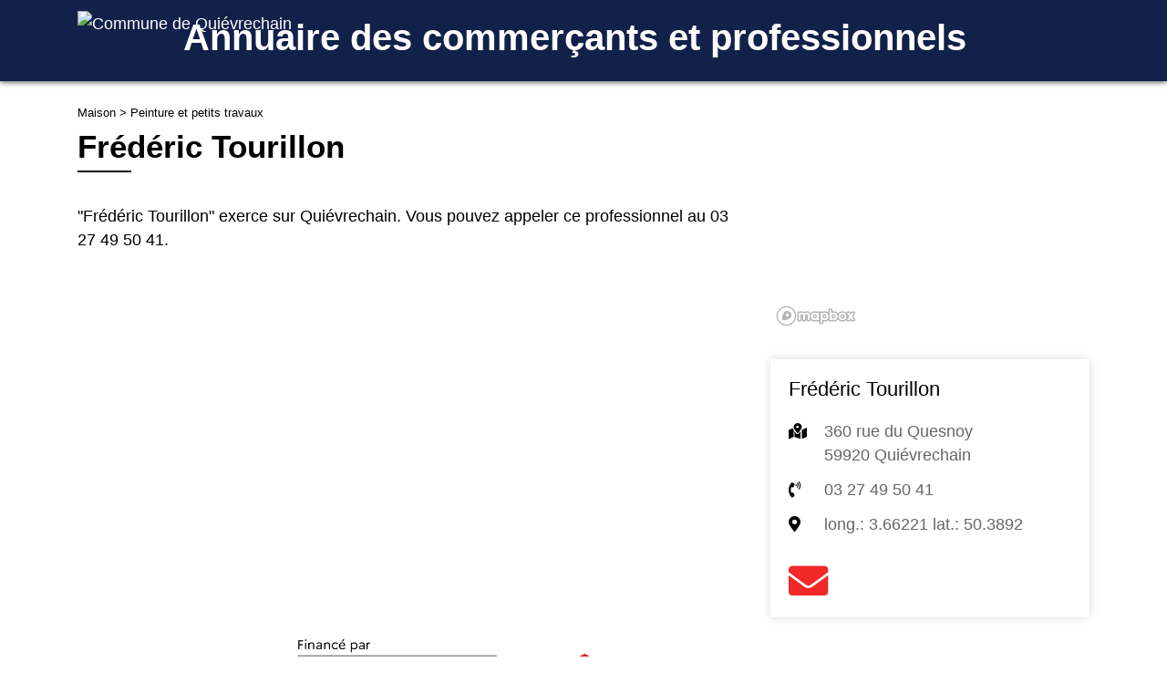

--- FILE ---
content_type: text/html; charset=UTF-8
request_url: http://quievrechain.shop/r-6/c-89.php
body_size: 9805
content:
<!doctype html>
<html lang="fr" xmlns:ff4j="http://www.w3.org/1999/xhtml" xmlns:esi="http://www.edge-delivery.org/esi/1.0">
<head>
<title>Annuaire des commerçants et professionnels - Frédéric Tourillon  - Commune de Quiévrechain</title>
<meta name="viewport" content="width=device-width, initial-scale=1">
<meta charset="UTF-8">

<link rel="stylesheet" href="https://use.fontawesome.com/releases/v5.1.0/css/all.css" integrity="sha384-lKuwvrZot6UHsBSfcMvOkWwlCMgc0TaWr+30HWe3a4ltaBwTZhyTEggF5tJv8tbt" crossorigin="anonymous">

<script src="/js/jquery-3.2.1.min.js"></script>


<link rel="stylesheet" href="/fancyBox2/jquery.fancybox.css" type="text/css" media="screen" />
<script src="/fancyBox2/jquery.fancybox.pack.js"></script>
<script src="/fancyBox2/fancybox.js"></script>




<script>
window.axeptioSettings = {
  clientId: "622fad6b32cda9d507cebc64",
  cookiesVersion: "quievrechain shop-fr",
};
 
(function(d, s) {
  var t = d.getElementsByTagName(s)[0], e = d.createElement(s);
  e.async = true; e.src = "//static.axept.io/sdk.js";
  t.parentNode.insertBefore(e, t);
})(document, "script");
</script>



<link href="https://fonts.googleapis.com/css?family=Montserrat:400,700|Material+Icons" rel="stylesheet">

<link href='/js/slick.css' rel='stylesheet' type='text/css'>
<link href='/js/slick-theme.css' rel='stylesheet' type='text/css'>

<link href="/tpl/1/css/style.css" rel="stylesheet" type='text/css'>

<style title="customCss" type="text/css" rel="stylesheet">
#w_xxr5n6rqk .c_btn { color: #96CD90; }
#w_xxr5n6rqk .c_btn:before { background-color: #96CD90 !important; }#w_058td1wy6 .c_title { color: #000000 !important; }
#w_058td1wy6 .c_title.dark:before { background-color: #000000 !important; }#w_058td1wy6 .c_btn { color: #000000; }
#w_058td1wy6 .c_btn.dark:before { background-color: #000000 !important; }
#w_058td1wy6 .owl-theme .owl-dots .owl-dot.active span,
#w_058td1wy6 .owl-theme .owl-dots .owl-dot:hover span {
background: #000000;
opacity: 1;
}
#w_058td1wy6 .carousel-indicators li,
#w_058td1wy6 .owl-theme .owl-dots .owl-dot span{
background-color: #000000;
opacity: 0.5;
}#w_058td1wy6 .c_text { color: #000000; }#w_058td1wy6 .bg { background-image: url(https://static.neopse.com/assets/img/textures/back-pattern.png?v=v1); background-position: center; background-repeat: repeat; }#w_ti13dk7x5 .bg:before { background-image: url(https://static.neopse.com/medias/p/1716/site/c1/27/dd/c127dd292ac79d8c2f1c4251906e4bcfbe619880.jpg?v=v1); background-position: center; background-repeat: repeat; }#w_abjhcvuq8 .bg .ov { height: 75%; background-color: #FFFFFF; }#w_qq1kpp5en .c_text { color: #FFFFFF; }#w_qq1kpp5en .c_title { color: #FFFFFF; }
#w_qq1kpp5en .c_title:before { background-color: #FFFFFF !important; }#w_qq1kpp5en .bg { background-image: url(https://static.neopse.com/medias/p/1716/site/c1/27/dd/c127dd292ac79d8c2f1c4251906e4bcfbe619880.jpg?v=v1); background-position: center; background-repeat: repeat; }#w_abjhcvuq8 .bg:before { background-image: url(https://static.neopse.com/medias/p/1716/site/c1/27/dd/c127dd292ac79d8c2f1c4251906e4bcfbe619880.jpg?v=v1); background-position: center; background-repeat: repeat; }.footer.bg .ov { background-color: #5e7ac8; }#w_9175el5qg .bg { background-image: url(https://static.neopse.com/assets/img/textures/back-pattern.png?v=v1); background-position: center; background-repeat: repeat; }.footer.bg { background-image: url(https://static.neopse.com/medias/p/1716/site/c1/27/dd/c127dd292ac79d8c2f1c4251906e4bcfbe619880.jpg?v=v1); background-position: center; background-repeat: repeat; }.breadcrumb.bg { background-image: url(https://static.neopse.com/assets/img/textures/back-pattern.png?v=v1); background-position: center; background-repeat: repeat; }#w_ti13dk7x5 .bg:before { background-color: #ed7c1c; }#w_j07cmigym .c_btn, #w_j07cmigym .carousel-control-prev i, #w_j07cmigym .carousel-control-next i { color: #000000; }
#w_j07cmigym .c_btn:before { background-color: #000000 !important; }#w_j07cmigym .bg { background-image: url(https://static.neopse.com/assets/img/textures/back-pattern.png?v=v1); background-position: center; background-repeat: repeat; }#w_c5tvmygi3 .bg { background-image: url(https://static.neopse.com/assets/img/textures/back-pattern.png?v=v1); background-position: center; background-repeat: repeat; }#w_c5tvmygi3 .bg { background-color: #FFFFFF; }.bg_wrapper { background-color: #FFFFFF !important; }.bg_bloc { background-color: #FFFFFF !important; }
.table td, .table, .table thead th { border-color: #FFFFFF !important; }
.bg_bloc .dropdown-toggle,
.bg_bloc .dropdown-menu {
background-color: #FFFFFF !important;
border-color: #FFFFFF !important;
}
.fc-unthemed th, .fc-unthemed td, .fc-unthemed thead, .fc-unthemed tbody, .fc-unthemed .fc-divider, .fc-unthemed .fc-row, .fc-unthemed .fc-content, .fc-unthemed .fc-popover, .fc-unthemed .fc-list-view, .fc-unthemed .fc-list-heading td{
border-color: #FFFFFF !important;
}

.fc-unthemed thead.fc-head, .fc-unthemed .fc-popover .fc-header{ background-color: #FFFFFF !important; }

.fc-unthemed td.fc-today{
background: #FFFFFF !important;
}

.cookies .btn{ color: #FFFFFF !important; }.text_bloc {color:#000000 !important;}
.text_bloc .title:before {background-color:#000000!important;}
.bg_bloc .c_text {color:#000000 !important;}
.bg_bloc .dropdown-toggle,
.bg_bloc .dropdown-menu, .bg_bloc.bootstrap-select .dropdown-toggle::after {
color:#000000 !important;
}

.fc-unthemed thead.fc-head{ color: #000000 !important; }
.fc-unthemed td.fc-today{
color: #000000 !important;
}

.cookies .btn{ background-color: #000000 !important; }#w_szlkl5sj6 .bg { background-image: url(https://static.neopse.com/medias/p/1716/site/b1/de/79/b1de79931b97b8bebc291475689385baa9d077a8.jpg?v=v1); background-position: center; background-repeat: repeat; }#w_szlkl5sj6 .c_title { display: none; }#w_j07cmigym .c_text { color: #000000; }.breadcrumb.bg .c_title { color: #FFFFFF; }
.breadcrumb.bg .c_title:before { background-color: #FFFFFF !important; }.breadcrumb.bg .c_text { color: #FFFFFF; }.footer .c_text { color: #FFFFFF; }.footer .c_title { color: #FFFFFF; }
.footer .c_title:before { background-color: #FFFFFF !important; }nav.navbar .c_text, nav.navbar .c_text i { color: #FFFFFF; }.breadcrumb.bg { background-color: #5e7ac8; }#w_headline .c_text { color: #000000; }
#w_headline .title.c_text:before { background-color: #000000 !important; }#w_headline .c_btn { color: #000000; }
#w_headline .c_btn:before { background-color: #000000 !important; }

#w_headline .owl-theme .owl-dots .owl-dot.active span,
#w_headline .owl-theme .owl-dots .owl-dot:hover span,
#w_headline .carousel-indicators .active {
background: #000000;
opacity: 1;
}
#w_headline .carousel-indicators li,
#w_headline .owl-theme .owl-dots .owl-dot span{
background-color: #000000;
opacity: 0.5;
}#w_fulcax4tw .c_btn,
#w_fulcax4tw .card-icon-date .day { color: #000000; border-color: #000000; }
#w_fulcax4tw .c_btn:before,
#w_fulcax4tw .owl-theme .owl-dots .owl-dot.active span,
#w_fulcax4tw .owl-theme .owl-dots .owl-dot:hover span,
#w_fulcax4tw .slick-dots .slick-active button:before,
#w_fulcax4tw .card-icon-date .month {
background-color: #000000 !important;
opacity: 1;
}
#w_fulcax4tw .carousel-indicators li,
#w_fulcax4tw .owl-theme .owl-dots .owl-dot span,
#w_fulcax4tw .slick-dots li button:before{
background-color: #000000;
opacity: 0.5;
}#w_fulcax4tw .bg_text { background-color: #FFFFFF; }nav.navbar .dropdown-menu .c_text { color: #ed7c1c; }#w_9175el5qg .bg { background-color: #FFFFFF; }#w_ti13dk7x5 .c_btn { color: #FFFFFF; }
#w_ti13dk7x5 .c_btn:before { background-color: #FFFFFF !important; }#w_ti13dk7x5 .c_title { color: #FFFFFF; }
#w_ti13dk7x5 .c_title:before { background-color: #FFFFFF !important; }#w_abjhcvuq8 .card { background-color: #5e7ac8; }#w_abjhcvuq8 .c_title { display: none; }#w_abjhcvuq8 .bg:before { background-color: #FFFFFF; }#w_fz9q3gpqe .c_title { display: none; }#w_9175el5qg .c_btn, #w_9175el5qg .slick-prev:before, #w_9175el5qg .slick-next:before { color: #000000; }
#w_9175el5qg .c_btn:before { background-color: #000000 !important; }

#w_9175el5qg .slick-dots li button { background-color: #000000;opacity:0.5; }
#w_9175el5qg .slick-dots li.slick-active button { background-color: #000000; opacity: 1 !important;}#w_9175el5qg .c_title { color: #000000; }
#w_9175el5qg .c_title:before { background-color: #000000 !important; }#w_fulcax4tw .bg { background-image: url(https://static.neopse.com/medias/p/1716/site/00/db/61/00db61da4517204267ab896c66bee5fdcd5c7449.jpg?v=v1); background-position: center; background-repeat: repeat; }#w_fulcax4tw .c_text { color: #000000; }#w_fulcax4tw .c_title { color: #000000; }
#w_fulcax4tw .c_title:before { background-color: #000000 !important; }#w_j07cmigym .c_title { color: #000000; }
#w_j07cmigym .c_title:before { background-color: #000000 !important; }#w_j07cmigym .bg { background-color: #FFFFFF; }#w_abjhcvuq8 .c_text { color: #FFFFFF; }
#w_abjhcvuq8 .c_text:before { background-color: #FFFFFF; }#w_abjhcvuq8 .c_title { color: #000000; }
#w_abjhcvuq8 .c_title:before { background-color: #000000 !important; }#w_3p124t8dv .c_btn { color: #FFFFFF; }
#w_3p124t8dv .c_btn.dark:before { background-color: #FFFFFF !important; }
#w_3p124t8dv .owl-theme .owl-dots .owl-dot.active span,
#w_3p124t8dv .owl-theme .owl-dots .owl-dot:hover span {
background: #FFFFFF;
opacity: 1;
}
#w_3p124t8dv .carousel-indicators li,
#w_3p124t8dv .owl-theme .owl-dots .owl-dot span{
background-color: #FFFFFF;
opacity: 0.5;
}#w_3p124t8dv .c_text { color: #FFFFFF; }#w_3p124t8dv .c_title { color: #FFFFFF !important; }
#w_3p124t8dv .c_title.dark:before { background-color: #FFFFFF !important; }#w_3p124t8dv .bg { background-image: url(https://static.neopse.com/medias/p/1716/site/c1/27/dd/c127dd292ac79d8c2f1c4251906e4bcfbe619880.jpg?v=v1); background-position: center; background-repeat: repeat; }#w_3p124t8dv .bg { background-color: #7FB174; }.footer.bg { background-color: #ed7c1c; }nav.navbar .c_btn { color: #FFFFFF; }nav.navbar .h_text:hover { background-color: #FFFFFF; }nav.navbar .h_text:hover { color: #ed7c1c; }nav.navbar .dropdown-menu .h_text:hover { background-color: #FFFFFF; }nav.navbar .dropdown-menu .h_text:hover { color: #848484; }nav.navbar .dropdown-menu { background-color: #FFFFFF; }nav.navbar.bg { background-color: #122149; }.c_btn { color: #FFFFFF; }
.c_btn:hover, .c_btn:focus, .c_btn:active { color: #FFFFFF; }
.c_btn:before { background-color: #FFFFFF !important; }
.owl-theme .owl-dots .owl-dot.active span,
.owl-theme .owl-dots .owl-dot:hover span,
.carousel-indicators .active {
background: #FFFFFF;
opacity: 1;
}
.carousel-indicators li, .owl-theme .owl-dots .owl-dot span{
background-color: #FFFFFF;
opacity: 0.5;
}
.fc-event{ color: #FFFFFF !important;}.c_text, .container, .carousel-caption .title, .dropdown-item.c_text, .newsletter .requirements { color: #000000; }
.slick-prev:before, .slick-next:before { color: #000000; }
.c_text.navbar-toggler{ border-color: #000000 !important; }
.title:before{ background-color: #000000 !important; }
.intern-page .en-tete{ border-left-color: #000000;}
.bootstrap-select .dropdown-menu li a{
color: #000000;
}
.bootstrap-select .dropdown-toggle::after{
color: #000000;
}
.fc-button{
color: #000000 !important;
}body, .title, .lead, .heading { font-family: Arial, Helvetica, sans-serif !important; }
	
.intern-page .main-content {
    padding: 30px 0 0 0;
}
.intern-page .wrapper {
    margin-bottom: 0;
}
	section, footer {
    padding: 0 35px 0 35px;
}
.mb-5, .my-5 {
    margin-bottom: 1rem !important;
    margin-top: 1rem !important;
}
	
.title {
    font-size: 2rem;
}
.intern-page header {
    min-height: auto;
    padding-top: 20px;
    padding-bottom: 10px;
}
article, aside, figcaption, figure, footer, header, hgroup, main, nav, section {
    display: flow-root;
}
.intern-page .wrapper .title {
    font-size: 2.2rem;
    padding: 7px 0;
    margin-bottom: 20px;
	color: black;
}


.slick-prev, .slick-next {
    width: 60px;
    height: 60px;
}
.slick-next {
    right: -5px;
    z-index: 1000;
}
.slick-prev {
    left: -10px;
    z-index: 1000;
}	
.slick-prev:before, .slick-next:before {
    font-size: 60px;
	color: #ed7c1c;
}
.slick-slide {
    margin-right: 0px;
}
.slick-list {
    width: 100%;
}
.dynamicContent * {
    outline: none;
}
	
	
	
.navbar > .container, .navbar > .container-fluid {
    display: flex;
    flex-wrap: wrap;
    align-items: center;
    justify-content: start;
}
.navbar .navbar-brand {
    width: auto;
    height: 75px;
    max-height: 75px;
    max-width: 100px;
    min-width: 100px;
    position: relative;
}
h1{
	font-weight: 600;
	color: white;
}
</style>	
<script src="https://api.tiles.mapbox.com/mapbox-gl-js/v2.3.1/mapbox-gl.js"></script>
<link href="https://api.tiles.mapbox.com/mapbox-gl-js/v2.3.1/mapbox-gl.css" rel="stylesheet" />
									
<style>
.col-1, .col-2, .col-3, .col-4, .col-5, .col-6, .col-7, .col-8, .col-9, .col-10, .col-11, .col-12, .col, .col-auto, .col-sm-1, .col-sm-2, .col-sm-3, .col-sm-4, .col-sm-5, .col-sm-6, .col-sm-7, .col-sm-8, .col-sm-9, .col-sm-10, .col-sm-11, .col-sm-12, .col-sm, .col-sm-auto, .col-md-1, .col-md-2, .col-md-3, .col-md-4, .col-md-5, .col-md-6, .col-md-7, .col-md-8, .col-md-9, .col-md-10, .col-md-11, .col-md-12, .col-md, .col-md-auto, .col-lg-1, .col-lg-2, .col-lg-3, .col-lg-4, .col-lg-5, .col-lg-6, .col-lg-7, .col-lg-8, .col-lg-9, .col-lg-10, .col-lg-11, .col-lg-12, .col-lg, .col-lg-auto, .col-xl-1, .col-xl-2, .col-xl-3, .col-xl-4, .col-xl-5, .col-xl-6, .col-xl-7, .col-xl-8, .col-xl-9, .col-xl-10, .col-xl-11, .col-xl-12, .col-xl, .col-xl-auto {
    padding-right: 0;
    padding-left: 0;
}
	
	
	
.adresse {
	background-color: #fff;
	box-shadow: inset 0 0 0 1px #fff, rgb(0 0 0 / 15%) 0 0 10px 0;
	border: 0;
	padding: 20px 20px 10px 20px;
	margin-top:30px;
}

.adresse h2{
	font-size: 1.4rem;
	margin-bottom: 20px;
}
.adresse p{
	font-family: monospace;
	font-size: 0.9rem;
	margin: 15px 0 0 0;
}
.adresse .detail {
	 display: flex;
	 flex-direction: column;
}
.adresse .ss-detail {
	 display: flex;
	 margin-bottom: 12px;
}
.adresse .detail-puce {
	 width: 40px;
}
.adresse .detail-info {
	 width: calc(100% - 30px);
	color: #666;
}
	
	
	
	
	
.intern-page .main-content {
    display: flex;
    flex-wrap: wrap;
}

.intern-page .row {
    display: block;	
    width: calc(100% - 350px);
    padding-right: 30px;
	 margin: unset;
}
	
.intern-page .infos_commercant{
	width: 350px;
}

#map{
  height: 250px;
  width: 100%;
}
	
.tiktok{
	width: 100%;
	height: 450px;
}
	
@media only screen and (max-width : 480px) {
/* Styles pour cette Media Queries */
	.intern-page .infos_commercant {
		width: 100%;
	}
	.intern-page .row {
		width: 100%;
		padding-right: 0;
	
	}
	.intern-page .wrapper .title {
		 margin-bottom: 10px;
	}	
}
</style>

</head>

<body style="position: relative; min-height: 100%; top: 0px;">
<header role="banner"><!-- Top navbar -->
	<nav role="navigation" class="navbar fixed-top navbar-expand-lg bg">
		<div class="ov"></div>
		<div class="container"> <a class="navbar-brand c_text" href="https://quievrechain.shop">
			<div class="img animate"> <img src="https://static.neopse.com/medias/p/1716/site/5f/1b/8f/5f1b8fe95fc08f2e4914079db27d7c3f121580b2.png" alt="Commune de Quiévrechain" title="Commune de Quiévrechain"> </div>
			</a> 
		
			<h1>Annuaire des commerçants et professionnels</h1>		
		
		</div>
		

	</nav>
</header>	
	
<main role="main">
	<div class="main intern-page">
		<section class="container wrapper bg_wrapper c_wrapper">
			<div class="main-content">
							
				<div class="row">
							<p style="font-size: 0.8rem; margin: 0;"><a href="/r-6/">Maison</a> > Peinture et petits travaux</p>							<h1 class="title dark">
								Frédéric Tourillon							</h1>
							<div class="row1">
									<div class="photo-panel text-center">
									</div>









		"Frédéric Tourillon" exerce sur Quiévrechain. Vous pouvez appeler ce professionnel au 03 27 49 50 41.
















<div class="multiple-items" style="margin: 30px 0 50px 0;">
</div>

<script>
$(document).ready(function(){
	$('.multiple-items').slick({
		dots: true,
		infinite: true,
		speed: 300,
		slidesToShow: 2,
		slidesToScroll: 1,
		variableWidth: true,
	});
});
</script>	








							</div>
				</div>

				
				
				<div class="infos_commercant">

					<div id="div_tiktop">
										</div>
					
					
					
					
					<div id="map"></div>



					<aside class="adresse">
						<h2 class="">Frédéric Tourillon</h2>

						<div class="detail">
						<div class="ss-detail"><div class="detail-puce"><i class="fas fa-map-marked-alt"></i></div><div class="detail-info">360 rue du Quesnoy<br /> 59920 Quiévrechain</div></div><div class="ss-detail"><div class="detail-puce"><i class="fas fa-phone-volume"></i></div><div class="detail-info"><a href="tel:+33327495041">03 27 49 50 41</a></div></div><div class="ss-detail"><div class="detail-puce"><i class="fas fa-map-marker-alt"></i></div><div class="detail-info"><a href="https://www.google.com/maps/place/360+rue+du+Quesnoy%2C+59920+Qui%C3%A9vrechain" target="_blank" alt="Afficher Google Maps" title="Afficher Google Maps">long.: 3.66221 lat.: 50.3892</a></div></div><p style="font-size:2rem;"><span onclick="ouvreFrame('ecrire-mail','.php?id=89')" alt="Envoyer un mail au commerçant" title="Envoyer un mail au commerçant" style="cursor: pointer; font-size: 2.2rem; vertical-align: top;"><i class="fas fa-envelope" style="color: #f22828;"></i></span></p>					</aside>

					

					</div>
				
				
			</div>
		</section>
	</div>
</main>

	

	

	
	
	
<script>
mapboxgl.accessToken = 'pk.eyJ1IjoibGJvdXJvdCIsImEiOiJja3Jic3Y5ZmkxOWdvMndwOGRoa3llOTcyIn0.Y81bTh8E2PlqkLzwC88fyQ';

var map = new mapboxgl.Map({
  container: 'map',
  style: 'mapbox://styles/mapbox/light-v10',
  minZoom: 10,
  maxZoom: 15,
  center: [3.6622169044999020, 50.3892316996880400],
  scrollZoom: false
});

function rotate() {
  map.easeTo({ bearing: 40, duration: 10000, pitch: 0, zoom: 18 });
  window.setTimeout(function () {
	 map.easeTo({ bearing: 180, duration: 10000, pitch: 0, zoom: 14 });
	 window.setTimeout(function () {
		map.easeTo({ bearing: 270, duration: 10000, pitch: 0, zoom: 16 });
		window.setTimeout(function () {
		  rotator();
		}, 10000);
	 }, 10000);
  }, 10000);
}

map.on('load', function () {
	// Add an image to use as a custom marker

	map.loadImage(
	'https://quievrechain.shop/images/mapbox-marker.png',
	function (error, image) {
		if (error) throw error;

		map.addImage('custom-marker', image);
		// Add a GeoJSON source with 2 points

		map.addSource('points', {
			'type': 'geojson',
			'data': {
				'type': 'FeatureCollection',
				'features': [
					{
						'type': 'Feature',
						'geometry': {
							'type': 'Point',
							'coordinates': [3.6622169044999020, 50.3892316996880400]
							},
						'properties': {
							'title': 'Frédéric Tourillon'
							}
					}
				]
			}
		});

		// Add a symbol layer
		map.addLayer({
			'id': 'points',
			'type': 'symbol',
			'source': 'points',
			'layout': {
				'icon-image': 'custom-marker',
				// get the title name from the source's "title" property
				'text-field': ['get', 'title'],
				'text-font': [
				'Open Sans Semibold',
				'Arial Unicode MS Bold'
				],
				'text-offset': [0, 1.00],
				'text-anchor': 'top'
				}
			});
	}
);
rotate();
});
</script>									
	
	
	


	
	
	
	
	
	
	
	
	
	
	
	
	
	
	
	
	
	
	
	
	
<div style="text-align: center;">
	<img src="/images/finance.png" style="height: 150px; width: auto;">&nbsp;&nbsp;&nbsp;<img src="/images/logo-bdt.svg" style="height: 85px; width: auto;">
</div>





<footer role="contentinfo" class="footer bg footer1">
    <div class="ov"></div>
            <div class="container d-flex flex-wrap justify-content-between">
        <div class="footer-container">
            <h2 class="title light c_title d_title ">Contacts</h2>
<div class="footer-box">
    <div class="contact c_text">
        <p class="font-weight-bold mb-0">Commune de Quiévrechain</p>
        <p class="mb-0">Place Roger Salengro</p>
        <p class="mb-0">59920 Quiévrechain - FRANCE</p>
        
        
    </div>
</div>



            <div class="social-media">
    <ul class="c_text">
                    <li><a href="https://www.facebook.com/villedequievrechain/" class="icon-facebook" title="facebook" target="_blank"></a></li>
                                                                    <li><a href="https://www.youtube.com/channel/UCYGJIR0_aUFveJD7l9Ycovw" class="icon-youtube" title="youtube" target="_blank"></a></li>
                                                                                                    </ul>
</div>




        </div>

    </div>
</footer>































<div class="modal fade" id="contactFormContactFooter" tabindex="-1" role="dialog" aria-labelledby="modalFooter-label" aria-hidden="true"
     style="color:initial;-webkit-transform: translateZ(0);transform: translateZ(0);">
    <div class="modal-dialog" role="document">
        <div class="modal-content">
            <button type="button" class="close" data-dismiss="modal" aria-label="Close">
                <span aria-hidden="true">&times;</span>
            </button>

            <div class="modal-header bg_bloc">
                <h5 id="modalFooter-label" class="modal-title font-weight-bold dark text_bloc"></h5>
            </div>
            <form id="contactFormFooter" action="https://quievrechain.fr/formMdContact" method="post"
                  novalidate enctype="multipart/form-data">
                <div class="modal-body pb-0">

                    
                    <div class="form-group">
                        <div class="g-recaptcha m-auto d-inline-block"
                             data-sitekey="6LcGV3MUAAAAAE-gyW4Hah29wNSNw8HroZIOA27Z"></div>
                        <div class="form-error requirements" id="g-recaptcha-response-error" role="alert">Ce champ est obligatoire
                        </div>
                    </div>
                </div>
                <div class="modal-footer">
                    <button id="formContactForm" type="submit" class="btn bg_btn c_btn formContactForm"></button>
                </div>
                <div class="m-3">
                    Les informations recueillies &agrave; partir de ce formulaire sont n&eacute;cessaires &agrave; la gestion de votre demande par notre Structure qui est responsable du traitement de vos donn&eacute;es personnelles collect&eacute;es.<br />

Vos donn<span style="color:null"><span style="background-color:null">&eacute;es personnelles re&ccedil;ues sont conserv&eacute;es par notre Structure pendant toute la dur&eacute;e n&eacute;cessaire au traitement de votre demande ou bien pour une dur&eacute;e de [&hellip;&hellip;.] mois maximum &agrave; compter du dernier contact. Dans la limite de leurs attributions respectives, sont destinataires de tout ou partie des donn&eacute;es les services et repr&eacute;sentants de notre Structure en charge des r&eacute;ponses aux demandes &eacute;mises via ce formulaire. Aucun transfert de vos donn&eacute;es hors de l&#39;Union europ&eacute;enne n&#39;est r&eacute;alis&eacute;. </span><br />

<span style="background-color:null">Vous pouvez &agrave; tout moment demander l&rsquo;acc&egrave;s, la rectification, l&rsquo;effacement, la portabilit&eacute; ou la limitation de vos donn&eacute;es, ou bien vous opposer &agrave; leur traitement, en contactant le D&eacute;l&eacute;gu&eacute; &agrave; la Protection des Donn&eacute;es de notre structure : </span><br />

<span style="background-color:null">- Par voie &eacute;lectronique &agrave; l&rsquo;adresse : [&hellip;&hellip;.] ; </span><br />

<span style="background-color:null">- Par voie postale &agrave; l&rsquo;attention du D&eacute;l&eacute;gu&eacute; &agrave; la Protection des Donn&eacute;es et &agrave; l&rsquo;adresse suivante : [&hellip;&hellip;.]. </span><br />

<span style="background-color:null">Si vous estimez, apr&egrave;s nous avoir contact&eacute;s, que vos droits sur vos donn&eacute;es personnelles ne sont pas respect&eacute;s, vous pou</span></span>vez adresser une r&eacute;clamation &agrave; la CNIL.
                </div>
            </form>

            <div id="messageSendedFormContactFooter" class="form-message-sent" style="display: none">
                <p role="status"></p>
            </div>
        </div>
    </div>
</div>

<style>
.footer-bottom img {
    width: 60px;
    float: right;
    right: 0;
	    margin: 10px 20px 10px 10px;
}
.footer-bottom {
    min-height: 80px;
}
</style>
<div class="footer-bottom" style="position: relative;">
    <div class="container">
        <p>
				<img src="/images/frelance2.png" alt="France Relance" class="img-fluid">
				<br />Guide proposé par la ville de Quiévrechain.<br /><br />
			  	« Ce projet a été financé par le Gouvernement dans le cadre du plan de relance »
			</p>
    </div>
</div>


    <script src='/js/slick.js'></script>




    <script type="text/javascript">
        $(function () {
            $('.titleButtonForm').on('click', function () {
                console.log($(this).attr("data-target"));
                $('#' + $(this).attr("data-target") + '').modal('show');
            });


            $('.form-error').hide();

            $('.contactContentForm').submit(function (e) {
                let form = $(this);
                let modal = form.closest('.modal');

                $.ajax({
                    type: "POST",
                    url: form.attr('action'),
                    data: new FormData(form[0]),
                    contentType: false,
                    processData: false,
                    beforeSend: function () {
                        form.find('.form-error').hide();
                        form.find('.buttonContactFormContent').attr('disabled', true);
                    },
                    success: function (response) {
                        grecaptcha.reset();

                        if (response.status === 'KO') {
                            let errors = response.errors;
                            for (let index in errors) {
                                if (errors.hasOwnProperty(index)) {
                                    let attr = errors[index];
                                    let error = attr[Object.keys(attr)[0]];
                                    form.find('#' + index + '-error').text(error).show();
                                }
                            }
                        }
                        else {

                            form.css('display', 'none');
                            modal.find('.messageSendedForm').css('display', '');
                            form[0].reset();
                        }
                    },
                    complete: function () {
                        form.find('.buttonContactFormContent').prop('disabled', false);
                    }
                });

                return false;
            });

            $('.contactFormModal').on('hidden.bs.modal', function () {
                $(this).find('form')[0].reset();
                $('#contactFormFooter')[0].reset();

                $(this).find('form').css('display', '');
                $('#contactFormFooter').css('display', '');

                $(this).find('.messageSendedForm').css('display', 'none');

                $('.form-error').hide();

                $('.listFiles').empty();

                grecaptcha.reset();
            });

        });
    </script>


    <script type="text/javascript">
        $(function () {
            var carousels = $('div[class*="testCarousel"]');
//            gestion chargement slide slick
            carousels.each(function () {

                $(this).find($('div[class="overlayNumber"]')).removeClass('overlayNumber');

                if ($(this).attr("data-type-slide") === 'simpleCarousel') {

                    $(this).slick();
                }
                else if ($(this).attr("data-type-slide") === 'multipleCarousel') {
                    $(this).slick({
                        infinite: true,
                        slidesToShow: 3,
                        slidesToScroll: 3,
                        responsive: [
                            {
                                breakpoint: 1024,
                                settings: {
                                    slidesToShow: 3,
                                    slidesToScroll: 3,
                                    infinite: true,
                                    dots: true
                                }
                            },
                            {
                                breakpoint: 600,
                                settings: {
                                    slidesToShow: 2,
                                    slidesToScroll: 2
                                }
                            },
                            {
                                breakpoint: 480,
                                settings: {
                                    slidesToShow: 1,
                                    slidesToScroll: 1
                                }
                            }
                        ]
                    });

                }
                else if ($(this).attr("data-type-slide") === 'responsiveCarousel') {
                    $(this).slick({
                        dots: true,
                        infinite: false,
                        speed: 300,
                        slidesToShow: 4,
                        slidesToScroll: 4,
                        responsive: [
                            {
                                breakpoint: 1024,
                                settings: {
                                    slidesToShow: 3,
                                    slidesToScroll: 3,
                                    infinite: true,
                                    dots: true
                                }
                            },
                            {
                                breakpoint: 600,
                                settings: {
                                    slidesToShow: 2,
                                    slidesToScroll: 2
                                }
                            },
                            {
                                breakpoint: 480,
                                settings: {
                                    slidesToShow: 1,
                                    slidesToScroll: 1
                                }
                            }
                        ]
                    });

                }
                else if ($(this).attr("data-type-slide") === 'adaptiveCarousel') {
                    $(this).slick({
                        dots: true,
                        infinite: true,
                        speed: 300,
                        slidesToShow: 1,
                        adaptiveHeight: true
                    });

                }
                else if ($(this).attr("data-type-slide") === 'centerCarousel') {
                    $(this).slick({
                        centerMode: true,
                        centerPadding: '60px',
                        slidesToShow: 3,
                        responsive: [
                            {
                                breakpoint: 768,
                                settings: {
                                    arrows: false,
                                    centerMode: true,
                                    centerPadding: '40px',
                                    slidesToShow: 3
                                }
                            },
                            {
                                breakpoint: 480,
                                settings: {
                                    arrows: false,
                                    centerMode: true,
                                    centerPadding: '40px',
                                    slidesToShow: 1
                                }
                            }
                        ]
                    });

                }
                else if ($(this).attr("data-type-slide") === 'fadeCarousel') {
                    $(this).slick({
                        dots: true,
                        infinite: true,
                        speed: 500,
                        fade: true,
                        cssEase: 'linear'
                    });
                }

                // if ($(this).hasClass('autoPlay')) {
                //     $('#' + $(this).attr('id') + '').slick('slickSetOption', {
                //         autoplay: true,
                //         autoplaySpeed: 2000
                //     }, true);
                // }

                $(this).removeAttr('style');
            });

            var allHtmlCode = $('.contentHtml');

            allHtmlCode.each(function (element) {
                var htmlCode = $(this).attr('data-code');

                if(htmlCode != '' && htmlCode != undefined){
                    $(this).removeClass('col-md-8');
                    $(this).empty();

                    addWidgetHtml(htmlCode,$(this));
                }


            });

            async function addWidgetHtml(htmlCode,element){
                element.replaceWith(htmlCode);
            }

            // setTimeout(function(){
            //     $('.contentHtml').each(function(element){
            //         var htmlCode = $(this).attr('data-code');
            //
            //         if(htmlCode.includes('apidae')){
            //             let idWidget = $(this).find($('#widgit'));
            //
            //             $(this).find('.w_large').remove();
            //
            //             $(this).find('div').addClass('w_large');
            //         }
            //     });
            // }, 3000);

            let allIframe = $('iframe');

            allIframe.each(function(element){
                var urlVideo = $(this).attr('src');
                let $this = $(this);

                if(urlVideo != "" || urlVideo != undefined){
                    let newUrl = urlVideo.split('/');
                    let currentIdVideo = newUrl[newUrl.length-1];


                    if(urlVideo.includes('youtube')||urlVideo.includes('youtu.be')){

                        $.ajax({
                            url: '/getVideoTitle',
                            type: 'POST',
                            data: {
                                video_id: currentIdVideo,
                                platform: 'Y'
                            },
                            success: function(data){
                                let title = data['title'];
                                $this.attr('title',title);
                            }
                        });
                    }
                    else if(urlVideo.includes('dailymotion')||urlVideo.includes('dai.ly')){

                        $.get("https://api.dailymotion.com/video/"+currentIdVideo+"?fields=title", function(data) {
                            let title = data['title'];
                            $this.attr('title',title);
                        });
                    }
                    else if(urlVideo.includes('vimeo')){

                        $.ajax({
                            url: '/getVideoTitle',
                            type: 'POST',
                            data: {
                                video_id: currentIdVideo,
                                platform: 'V'
                            },
                            success: function(data){
                                let title = data['title'];
                                $this.attr('title',title);
                            }
                        });
                    }
                }
            });
        });
    </script>

    <script type="text/javascript">
        $(document).ready(function () {
                    });

    </script>


<script>
    (function (i, s, o, g, r, a, m) {
        i['InstanaEumObject'] = r;
        i[r] = i[r] || function () {
            (i[r].q = i[r].q || []).push(arguments)
        }, i[r].l = 1 * new Date();
        a = s.createElement(o),
            m = s.getElementsByTagName(o)[0];
        a.async = 1;
        a.src = g;
        m.parentNode.insertBefore(a, m)
    })(window, document, 'script', '//eum.instana.io/eum.min.js', 'ineum');
    ineum('reportingUrl', 'https://eum-eu-west-1.instana.io');
    ineum('apiKey', '9yG9cnlKTcS4le-zMVtBJA');

    // set the name of a page on which this load/errors/calls happened
    ineum('page', 'front-site');
</script>

<script src="https://www.google.com/recaptcha/api.js?onload=CaptchaCallback&render=explicit" async defer></script>

<script type="text/javascript">
    var CaptchaCallback = function () {
        $('.g-recaptcha').each(function (index, el) {
            grecaptcha.render(el, {'sitekey': '6LcGV3MUAAAAAE-gyW4Hah29wNSNw8HroZIOA27Z'});

        });

        var originalStyle = false;

        $(window).on('shown.bs.modal', function () {
            originalStyle = $('body').attr('style');

            $('body').attr('style', '');
        });

        $(window).on('hidden.bs.modal', function () {
            $('body').attr('style', originalStyle);

        });
    };

</script>


<script>
    $(function () {


        var numberAlerts = false;

        var allAlerts = $('#alertsModal').find($('.alertsInfo'));

        numberAlerts = allAlerts.length;

        allAlerts.each(function (e) {

            if (!sessionStorage.getItem("_nps_cookie_accept_alerts" + $(this).attr('data-id') + "")) {
                $('#alertsModal').modal('show');
            } else {
                $(this).remove();
                numberAlerts = numberAlerts - 1;
                setActiveAndDecrementNumber();
            }

        });

        $('.acceptCookiesAlerts').on('click', function (e) {
            e.preventDefault();

            var currentDataId = $(this).attr('data-id');

            sessionStorage.setItem('_nps_cookie_accept_alerts' + currentDataId + '', '1');

            numberAlerts = numberAlerts - 1;

            var currentParentNode = $(this).parent().parent().parent();

            currentParentNode.removeClass('active');
            currentParentNode.remove();

            setActiveAndDecrementNumber();

        });

        function setActiveAndDecrementNumber() {
            var newListOfAlerts = $('#alertsModal').find($('.alertsInfo'));

            newListOfAlerts.each(function (index, e) {
                if (index == 0) {
                    $(this).addClass('active');
                }
            });

            if (numberAlerts == 0) {
                $('#alertsModal').modal('hide');
            }
        }

        var currentColorControl = '#212529';

        $('#controlPrev').css('color', 'initial !important');
        $('#controlNext').css('color', 'initial !important');

        $('#controlPrev').on('mouseover', function () {
            $(this).css('color', 'initial !important');
        });

        $('#controlNext').on('mouseover', function () {
            $(this).css('color', 'initial !important');
        });

    });
</script>

</body>
</html>

--- FILE ---
content_type: text/html; charset=utf-8
request_url: https://www.google.com/recaptcha/api2/anchor?ar=1&k=6LcGV3MUAAAAAE-gyW4Hah29wNSNw8HroZIOA27Z&co=aHR0cDovL3F1aWV2cmVjaGFpbi5zaG9wOjgw&hl=en&v=N67nZn4AqZkNcbeMu4prBgzg&size=normal&anchor-ms=20000&execute-ms=30000&cb=5c9p6op7l2et
body_size: 49300
content:
<!DOCTYPE HTML><html dir="ltr" lang="en"><head><meta http-equiv="Content-Type" content="text/html; charset=UTF-8">
<meta http-equiv="X-UA-Compatible" content="IE=edge">
<title>reCAPTCHA</title>
<style type="text/css">
/* cyrillic-ext */
@font-face {
  font-family: 'Roboto';
  font-style: normal;
  font-weight: 400;
  font-stretch: 100%;
  src: url(//fonts.gstatic.com/s/roboto/v48/KFO7CnqEu92Fr1ME7kSn66aGLdTylUAMa3GUBHMdazTgWw.woff2) format('woff2');
  unicode-range: U+0460-052F, U+1C80-1C8A, U+20B4, U+2DE0-2DFF, U+A640-A69F, U+FE2E-FE2F;
}
/* cyrillic */
@font-face {
  font-family: 'Roboto';
  font-style: normal;
  font-weight: 400;
  font-stretch: 100%;
  src: url(//fonts.gstatic.com/s/roboto/v48/KFO7CnqEu92Fr1ME7kSn66aGLdTylUAMa3iUBHMdazTgWw.woff2) format('woff2');
  unicode-range: U+0301, U+0400-045F, U+0490-0491, U+04B0-04B1, U+2116;
}
/* greek-ext */
@font-face {
  font-family: 'Roboto';
  font-style: normal;
  font-weight: 400;
  font-stretch: 100%;
  src: url(//fonts.gstatic.com/s/roboto/v48/KFO7CnqEu92Fr1ME7kSn66aGLdTylUAMa3CUBHMdazTgWw.woff2) format('woff2');
  unicode-range: U+1F00-1FFF;
}
/* greek */
@font-face {
  font-family: 'Roboto';
  font-style: normal;
  font-weight: 400;
  font-stretch: 100%;
  src: url(//fonts.gstatic.com/s/roboto/v48/KFO7CnqEu92Fr1ME7kSn66aGLdTylUAMa3-UBHMdazTgWw.woff2) format('woff2');
  unicode-range: U+0370-0377, U+037A-037F, U+0384-038A, U+038C, U+038E-03A1, U+03A3-03FF;
}
/* math */
@font-face {
  font-family: 'Roboto';
  font-style: normal;
  font-weight: 400;
  font-stretch: 100%;
  src: url(//fonts.gstatic.com/s/roboto/v48/KFO7CnqEu92Fr1ME7kSn66aGLdTylUAMawCUBHMdazTgWw.woff2) format('woff2');
  unicode-range: U+0302-0303, U+0305, U+0307-0308, U+0310, U+0312, U+0315, U+031A, U+0326-0327, U+032C, U+032F-0330, U+0332-0333, U+0338, U+033A, U+0346, U+034D, U+0391-03A1, U+03A3-03A9, U+03B1-03C9, U+03D1, U+03D5-03D6, U+03F0-03F1, U+03F4-03F5, U+2016-2017, U+2034-2038, U+203C, U+2040, U+2043, U+2047, U+2050, U+2057, U+205F, U+2070-2071, U+2074-208E, U+2090-209C, U+20D0-20DC, U+20E1, U+20E5-20EF, U+2100-2112, U+2114-2115, U+2117-2121, U+2123-214F, U+2190, U+2192, U+2194-21AE, U+21B0-21E5, U+21F1-21F2, U+21F4-2211, U+2213-2214, U+2216-22FF, U+2308-230B, U+2310, U+2319, U+231C-2321, U+2336-237A, U+237C, U+2395, U+239B-23B7, U+23D0, U+23DC-23E1, U+2474-2475, U+25AF, U+25B3, U+25B7, U+25BD, U+25C1, U+25CA, U+25CC, U+25FB, U+266D-266F, U+27C0-27FF, U+2900-2AFF, U+2B0E-2B11, U+2B30-2B4C, U+2BFE, U+3030, U+FF5B, U+FF5D, U+1D400-1D7FF, U+1EE00-1EEFF;
}
/* symbols */
@font-face {
  font-family: 'Roboto';
  font-style: normal;
  font-weight: 400;
  font-stretch: 100%;
  src: url(//fonts.gstatic.com/s/roboto/v48/KFO7CnqEu92Fr1ME7kSn66aGLdTylUAMaxKUBHMdazTgWw.woff2) format('woff2');
  unicode-range: U+0001-000C, U+000E-001F, U+007F-009F, U+20DD-20E0, U+20E2-20E4, U+2150-218F, U+2190, U+2192, U+2194-2199, U+21AF, U+21E6-21F0, U+21F3, U+2218-2219, U+2299, U+22C4-22C6, U+2300-243F, U+2440-244A, U+2460-24FF, U+25A0-27BF, U+2800-28FF, U+2921-2922, U+2981, U+29BF, U+29EB, U+2B00-2BFF, U+4DC0-4DFF, U+FFF9-FFFB, U+10140-1018E, U+10190-1019C, U+101A0, U+101D0-101FD, U+102E0-102FB, U+10E60-10E7E, U+1D2C0-1D2D3, U+1D2E0-1D37F, U+1F000-1F0FF, U+1F100-1F1AD, U+1F1E6-1F1FF, U+1F30D-1F30F, U+1F315, U+1F31C, U+1F31E, U+1F320-1F32C, U+1F336, U+1F378, U+1F37D, U+1F382, U+1F393-1F39F, U+1F3A7-1F3A8, U+1F3AC-1F3AF, U+1F3C2, U+1F3C4-1F3C6, U+1F3CA-1F3CE, U+1F3D4-1F3E0, U+1F3ED, U+1F3F1-1F3F3, U+1F3F5-1F3F7, U+1F408, U+1F415, U+1F41F, U+1F426, U+1F43F, U+1F441-1F442, U+1F444, U+1F446-1F449, U+1F44C-1F44E, U+1F453, U+1F46A, U+1F47D, U+1F4A3, U+1F4B0, U+1F4B3, U+1F4B9, U+1F4BB, U+1F4BF, U+1F4C8-1F4CB, U+1F4D6, U+1F4DA, U+1F4DF, U+1F4E3-1F4E6, U+1F4EA-1F4ED, U+1F4F7, U+1F4F9-1F4FB, U+1F4FD-1F4FE, U+1F503, U+1F507-1F50B, U+1F50D, U+1F512-1F513, U+1F53E-1F54A, U+1F54F-1F5FA, U+1F610, U+1F650-1F67F, U+1F687, U+1F68D, U+1F691, U+1F694, U+1F698, U+1F6AD, U+1F6B2, U+1F6B9-1F6BA, U+1F6BC, U+1F6C6-1F6CF, U+1F6D3-1F6D7, U+1F6E0-1F6EA, U+1F6F0-1F6F3, U+1F6F7-1F6FC, U+1F700-1F7FF, U+1F800-1F80B, U+1F810-1F847, U+1F850-1F859, U+1F860-1F887, U+1F890-1F8AD, U+1F8B0-1F8BB, U+1F8C0-1F8C1, U+1F900-1F90B, U+1F93B, U+1F946, U+1F984, U+1F996, U+1F9E9, U+1FA00-1FA6F, U+1FA70-1FA7C, U+1FA80-1FA89, U+1FA8F-1FAC6, U+1FACE-1FADC, U+1FADF-1FAE9, U+1FAF0-1FAF8, U+1FB00-1FBFF;
}
/* vietnamese */
@font-face {
  font-family: 'Roboto';
  font-style: normal;
  font-weight: 400;
  font-stretch: 100%;
  src: url(//fonts.gstatic.com/s/roboto/v48/KFO7CnqEu92Fr1ME7kSn66aGLdTylUAMa3OUBHMdazTgWw.woff2) format('woff2');
  unicode-range: U+0102-0103, U+0110-0111, U+0128-0129, U+0168-0169, U+01A0-01A1, U+01AF-01B0, U+0300-0301, U+0303-0304, U+0308-0309, U+0323, U+0329, U+1EA0-1EF9, U+20AB;
}
/* latin-ext */
@font-face {
  font-family: 'Roboto';
  font-style: normal;
  font-weight: 400;
  font-stretch: 100%;
  src: url(//fonts.gstatic.com/s/roboto/v48/KFO7CnqEu92Fr1ME7kSn66aGLdTylUAMa3KUBHMdazTgWw.woff2) format('woff2');
  unicode-range: U+0100-02BA, U+02BD-02C5, U+02C7-02CC, U+02CE-02D7, U+02DD-02FF, U+0304, U+0308, U+0329, U+1D00-1DBF, U+1E00-1E9F, U+1EF2-1EFF, U+2020, U+20A0-20AB, U+20AD-20C0, U+2113, U+2C60-2C7F, U+A720-A7FF;
}
/* latin */
@font-face {
  font-family: 'Roboto';
  font-style: normal;
  font-weight: 400;
  font-stretch: 100%;
  src: url(//fonts.gstatic.com/s/roboto/v48/KFO7CnqEu92Fr1ME7kSn66aGLdTylUAMa3yUBHMdazQ.woff2) format('woff2');
  unicode-range: U+0000-00FF, U+0131, U+0152-0153, U+02BB-02BC, U+02C6, U+02DA, U+02DC, U+0304, U+0308, U+0329, U+2000-206F, U+20AC, U+2122, U+2191, U+2193, U+2212, U+2215, U+FEFF, U+FFFD;
}
/* cyrillic-ext */
@font-face {
  font-family: 'Roboto';
  font-style: normal;
  font-weight: 500;
  font-stretch: 100%;
  src: url(//fonts.gstatic.com/s/roboto/v48/KFO7CnqEu92Fr1ME7kSn66aGLdTylUAMa3GUBHMdazTgWw.woff2) format('woff2');
  unicode-range: U+0460-052F, U+1C80-1C8A, U+20B4, U+2DE0-2DFF, U+A640-A69F, U+FE2E-FE2F;
}
/* cyrillic */
@font-face {
  font-family: 'Roboto';
  font-style: normal;
  font-weight: 500;
  font-stretch: 100%;
  src: url(//fonts.gstatic.com/s/roboto/v48/KFO7CnqEu92Fr1ME7kSn66aGLdTylUAMa3iUBHMdazTgWw.woff2) format('woff2');
  unicode-range: U+0301, U+0400-045F, U+0490-0491, U+04B0-04B1, U+2116;
}
/* greek-ext */
@font-face {
  font-family: 'Roboto';
  font-style: normal;
  font-weight: 500;
  font-stretch: 100%;
  src: url(//fonts.gstatic.com/s/roboto/v48/KFO7CnqEu92Fr1ME7kSn66aGLdTylUAMa3CUBHMdazTgWw.woff2) format('woff2');
  unicode-range: U+1F00-1FFF;
}
/* greek */
@font-face {
  font-family: 'Roboto';
  font-style: normal;
  font-weight: 500;
  font-stretch: 100%;
  src: url(//fonts.gstatic.com/s/roboto/v48/KFO7CnqEu92Fr1ME7kSn66aGLdTylUAMa3-UBHMdazTgWw.woff2) format('woff2');
  unicode-range: U+0370-0377, U+037A-037F, U+0384-038A, U+038C, U+038E-03A1, U+03A3-03FF;
}
/* math */
@font-face {
  font-family: 'Roboto';
  font-style: normal;
  font-weight: 500;
  font-stretch: 100%;
  src: url(//fonts.gstatic.com/s/roboto/v48/KFO7CnqEu92Fr1ME7kSn66aGLdTylUAMawCUBHMdazTgWw.woff2) format('woff2');
  unicode-range: U+0302-0303, U+0305, U+0307-0308, U+0310, U+0312, U+0315, U+031A, U+0326-0327, U+032C, U+032F-0330, U+0332-0333, U+0338, U+033A, U+0346, U+034D, U+0391-03A1, U+03A3-03A9, U+03B1-03C9, U+03D1, U+03D5-03D6, U+03F0-03F1, U+03F4-03F5, U+2016-2017, U+2034-2038, U+203C, U+2040, U+2043, U+2047, U+2050, U+2057, U+205F, U+2070-2071, U+2074-208E, U+2090-209C, U+20D0-20DC, U+20E1, U+20E5-20EF, U+2100-2112, U+2114-2115, U+2117-2121, U+2123-214F, U+2190, U+2192, U+2194-21AE, U+21B0-21E5, U+21F1-21F2, U+21F4-2211, U+2213-2214, U+2216-22FF, U+2308-230B, U+2310, U+2319, U+231C-2321, U+2336-237A, U+237C, U+2395, U+239B-23B7, U+23D0, U+23DC-23E1, U+2474-2475, U+25AF, U+25B3, U+25B7, U+25BD, U+25C1, U+25CA, U+25CC, U+25FB, U+266D-266F, U+27C0-27FF, U+2900-2AFF, U+2B0E-2B11, U+2B30-2B4C, U+2BFE, U+3030, U+FF5B, U+FF5D, U+1D400-1D7FF, U+1EE00-1EEFF;
}
/* symbols */
@font-face {
  font-family: 'Roboto';
  font-style: normal;
  font-weight: 500;
  font-stretch: 100%;
  src: url(//fonts.gstatic.com/s/roboto/v48/KFO7CnqEu92Fr1ME7kSn66aGLdTylUAMaxKUBHMdazTgWw.woff2) format('woff2');
  unicode-range: U+0001-000C, U+000E-001F, U+007F-009F, U+20DD-20E0, U+20E2-20E4, U+2150-218F, U+2190, U+2192, U+2194-2199, U+21AF, U+21E6-21F0, U+21F3, U+2218-2219, U+2299, U+22C4-22C6, U+2300-243F, U+2440-244A, U+2460-24FF, U+25A0-27BF, U+2800-28FF, U+2921-2922, U+2981, U+29BF, U+29EB, U+2B00-2BFF, U+4DC0-4DFF, U+FFF9-FFFB, U+10140-1018E, U+10190-1019C, U+101A0, U+101D0-101FD, U+102E0-102FB, U+10E60-10E7E, U+1D2C0-1D2D3, U+1D2E0-1D37F, U+1F000-1F0FF, U+1F100-1F1AD, U+1F1E6-1F1FF, U+1F30D-1F30F, U+1F315, U+1F31C, U+1F31E, U+1F320-1F32C, U+1F336, U+1F378, U+1F37D, U+1F382, U+1F393-1F39F, U+1F3A7-1F3A8, U+1F3AC-1F3AF, U+1F3C2, U+1F3C4-1F3C6, U+1F3CA-1F3CE, U+1F3D4-1F3E0, U+1F3ED, U+1F3F1-1F3F3, U+1F3F5-1F3F7, U+1F408, U+1F415, U+1F41F, U+1F426, U+1F43F, U+1F441-1F442, U+1F444, U+1F446-1F449, U+1F44C-1F44E, U+1F453, U+1F46A, U+1F47D, U+1F4A3, U+1F4B0, U+1F4B3, U+1F4B9, U+1F4BB, U+1F4BF, U+1F4C8-1F4CB, U+1F4D6, U+1F4DA, U+1F4DF, U+1F4E3-1F4E6, U+1F4EA-1F4ED, U+1F4F7, U+1F4F9-1F4FB, U+1F4FD-1F4FE, U+1F503, U+1F507-1F50B, U+1F50D, U+1F512-1F513, U+1F53E-1F54A, U+1F54F-1F5FA, U+1F610, U+1F650-1F67F, U+1F687, U+1F68D, U+1F691, U+1F694, U+1F698, U+1F6AD, U+1F6B2, U+1F6B9-1F6BA, U+1F6BC, U+1F6C6-1F6CF, U+1F6D3-1F6D7, U+1F6E0-1F6EA, U+1F6F0-1F6F3, U+1F6F7-1F6FC, U+1F700-1F7FF, U+1F800-1F80B, U+1F810-1F847, U+1F850-1F859, U+1F860-1F887, U+1F890-1F8AD, U+1F8B0-1F8BB, U+1F8C0-1F8C1, U+1F900-1F90B, U+1F93B, U+1F946, U+1F984, U+1F996, U+1F9E9, U+1FA00-1FA6F, U+1FA70-1FA7C, U+1FA80-1FA89, U+1FA8F-1FAC6, U+1FACE-1FADC, U+1FADF-1FAE9, U+1FAF0-1FAF8, U+1FB00-1FBFF;
}
/* vietnamese */
@font-face {
  font-family: 'Roboto';
  font-style: normal;
  font-weight: 500;
  font-stretch: 100%;
  src: url(//fonts.gstatic.com/s/roboto/v48/KFO7CnqEu92Fr1ME7kSn66aGLdTylUAMa3OUBHMdazTgWw.woff2) format('woff2');
  unicode-range: U+0102-0103, U+0110-0111, U+0128-0129, U+0168-0169, U+01A0-01A1, U+01AF-01B0, U+0300-0301, U+0303-0304, U+0308-0309, U+0323, U+0329, U+1EA0-1EF9, U+20AB;
}
/* latin-ext */
@font-face {
  font-family: 'Roboto';
  font-style: normal;
  font-weight: 500;
  font-stretch: 100%;
  src: url(//fonts.gstatic.com/s/roboto/v48/KFO7CnqEu92Fr1ME7kSn66aGLdTylUAMa3KUBHMdazTgWw.woff2) format('woff2');
  unicode-range: U+0100-02BA, U+02BD-02C5, U+02C7-02CC, U+02CE-02D7, U+02DD-02FF, U+0304, U+0308, U+0329, U+1D00-1DBF, U+1E00-1E9F, U+1EF2-1EFF, U+2020, U+20A0-20AB, U+20AD-20C0, U+2113, U+2C60-2C7F, U+A720-A7FF;
}
/* latin */
@font-face {
  font-family: 'Roboto';
  font-style: normal;
  font-weight: 500;
  font-stretch: 100%;
  src: url(//fonts.gstatic.com/s/roboto/v48/KFO7CnqEu92Fr1ME7kSn66aGLdTylUAMa3yUBHMdazQ.woff2) format('woff2');
  unicode-range: U+0000-00FF, U+0131, U+0152-0153, U+02BB-02BC, U+02C6, U+02DA, U+02DC, U+0304, U+0308, U+0329, U+2000-206F, U+20AC, U+2122, U+2191, U+2193, U+2212, U+2215, U+FEFF, U+FFFD;
}
/* cyrillic-ext */
@font-face {
  font-family: 'Roboto';
  font-style: normal;
  font-weight: 900;
  font-stretch: 100%;
  src: url(//fonts.gstatic.com/s/roboto/v48/KFO7CnqEu92Fr1ME7kSn66aGLdTylUAMa3GUBHMdazTgWw.woff2) format('woff2');
  unicode-range: U+0460-052F, U+1C80-1C8A, U+20B4, U+2DE0-2DFF, U+A640-A69F, U+FE2E-FE2F;
}
/* cyrillic */
@font-face {
  font-family: 'Roboto';
  font-style: normal;
  font-weight: 900;
  font-stretch: 100%;
  src: url(//fonts.gstatic.com/s/roboto/v48/KFO7CnqEu92Fr1ME7kSn66aGLdTylUAMa3iUBHMdazTgWw.woff2) format('woff2');
  unicode-range: U+0301, U+0400-045F, U+0490-0491, U+04B0-04B1, U+2116;
}
/* greek-ext */
@font-face {
  font-family: 'Roboto';
  font-style: normal;
  font-weight: 900;
  font-stretch: 100%;
  src: url(//fonts.gstatic.com/s/roboto/v48/KFO7CnqEu92Fr1ME7kSn66aGLdTylUAMa3CUBHMdazTgWw.woff2) format('woff2');
  unicode-range: U+1F00-1FFF;
}
/* greek */
@font-face {
  font-family: 'Roboto';
  font-style: normal;
  font-weight: 900;
  font-stretch: 100%;
  src: url(//fonts.gstatic.com/s/roboto/v48/KFO7CnqEu92Fr1ME7kSn66aGLdTylUAMa3-UBHMdazTgWw.woff2) format('woff2');
  unicode-range: U+0370-0377, U+037A-037F, U+0384-038A, U+038C, U+038E-03A1, U+03A3-03FF;
}
/* math */
@font-face {
  font-family: 'Roboto';
  font-style: normal;
  font-weight: 900;
  font-stretch: 100%;
  src: url(//fonts.gstatic.com/s/roboto/v48/KFO7CnqEu92Fr1ME7kSn66aGLdTylUAMawCUBHMdazTgWw.woff2) format('woff2');
  unicode-range: U+0302-0303, U+0305, U+0307-0308, U+0310, U+0312, U+0315, U+031A, U+0326-0327, U+032C, U+032F-0330, U+0332-0333, U+0338, U+033A, U+0346, U+034D, U+0391-03A1, U+03A3-03A9, U+03B1-03C9, U+03D1, U+03D5-03D6, U+03F0-03F1, U+03F4-03F5, U+2016-2017, U+2034-2038, U+203C, U+2040, U+2043, U+2047, U+2050, U+2057, U+205F, U+2070-2071, U+2074-208E, U+2090-209C, U+20D0-20DC, U+20E1, U+20E5-20EF, U+2100-2112, U+2114-2115, U+2117-2121, U+2123-214F, U+2190, U+2192, U+2194-21AE, U+21B0-21E5, U+21F1-21F2, U+21F4-2211, U+2213-2214, U+2216-22FF, U+2308-230B, U+2310, U+2319, U+231C-2321, U+2336-237A, U+237C, U+2395, U+239B-23B7, U+23D0, U+23DC-23E1, U+2474-2475, U+25AF, U+25B3, U+25B7, U+25BD, U+25C1, U+25CA, U+25CC, U+25FB, U+266D-266F, U+27C0-27FF, U+2900-2AFF, U+2B0E-2B11, U+2B30-2B4C, U+2BFE, U+3030, U+FF5B, U+FF5D, U+1D400-1D7FF, U+1EE00-1EEFF;
}
/* symbols */
@font-face {
  font-family: 'Roboto';
  font-style: normal;
  font-weight: 900;
  font-stretch: 100%;
  src: url(//fonts.gstatic.com/s/roboto/v48/KFO7CnqEu92Fr1ME7kSn66aGLdTylUAMaxKUBHMdazTgWw.woff2) format('woff2');
  unicode-range: U+0001-000C, U+000E-001F, U+007F-009F, U+20DD-20E0, U+20E2-20E4, U+2150-218F, U+2190, U+2192, U+2194-2199, U+21AF, U+21E6-21F0, U+21F3, U+2218-2219, U+2299, U+22C4-22C6, U+2300-243F, U+2440-244A, U+2460-24FF, U+25A0-27BF, U+2800-28FF, U+2921-2922, U+2981, U+29BF, U+29EB, U+2B00-2BFF, U+4DC0-4DFF, U+FFF9-FFFB, U+10140-1018E, U+10190-1019C, U+101A0, U+101D0-101FD, U+102E0-102FB, U+10E60-10E7E, U+1D2C0-1D2D3, U+1D2E0-1D37F, U+1F000-1F0FF, U+1F100-1F1AD, U+1F1E6-1F1FF, U+1F30D-1F30F, U+1F315, U+1F31C, U+1F31E, U+1F320-1F32C, U+1F336, U+1F378, U+1F37D, U+1F382, U+1F393-1F39F, U+1F3A7-1F3A8, U+1F3AC-1F3AF, U+1F3C2, U+1F3C4-1F3C6, U+1F3CA-1F3CE, U+1F3D4-1F3E0, U+1F3ED, U+1F3F1-1F3F3, U+1F3F5-1F3F7, U+1F408, U+1F415, U+1F41F, U+1F426, U+1F43F, U+1F441-1F442, U+1F444, U+1F446-1F449, U+1F44C-1F44E, U+1F453, U+1F46A, U+1F47D, U+1F4A3, U+1F4B0, U+1F4B3, U+1F4B9, U+1F4BB, U+1F4BF, U+1F4C8-1F4CB, U+1F4D6, U+1F4DA, U+1F4DF, U+1F4E3-1F4E6, U+1F4EA-1F4ED, U+1F4F7, U+1F4F9-1F4FB, U+1F4FD-1F4FE, U+1F503, U+1F507-1F50B, U+1F50D, U+1F512-1F513, U+1F53E-1F54A, U+1F54F-1F5FA, U+1F610, U+1F650-1F67F, U+1F687, U+1F68D, U+1F691, U+1F694, U+1F698, U+1F6AD, U+1F6B2, U+1F6B9-1F6BA, U+1F6BC, U+1F6C6-1F6CF, U+1F6D3-1F6D7, U+1F6E0-1F6EA, U+1F6F0-1F6F3, U+1F6F7-1F6FC, U+1F700-1F7FF, U+1F800-1F80B, U+1F810-1F847, U+1F850-1F859, U+1F860-1F887, U+1F890-1F8AD, U+1F8B0-1F8BB, U+1F8C0-1F8C1, U+1F900-1F90B, U+1F93B, U+1F946, U+1F984, U+1F996, U+1F9E9, U+1FA00-1FA6F, U+1FA70-1FA7C, U+1FA80-1FA89, U+1FA8F-1FAC6, U+1FACE-1FADC, U+1FADF-1FAE9, U+1FAF0-1FAF8, U+1FB00-1FBFF;
}
/* vietnamese */
@font-face {
  font-family: 'Roboto';
  font-style: normal;
  font-weight: 900;
  font-stretch: 100%;
  src: url(//fonts.gstatic.com/s/roboto/v48/KFO7CnqEu92Fr1ME7kSn66aGLdTylUAMa3OUBHMdazTgWw.woff2) format('woff2');
  unicode-range: U+0102-0103, U+0110-0111, U+0128-0129, U+0168-0169, U+01A0-01A1, U+01AF-01B0, U+0300-0301, U+0303-0304, U+0308-0309, U+0323, U+0329, U+1EA0-1EF9, U+20AB;
}
/* latin-ext */
@font-face {
  font-family: 'Roboto';
  font-style: normal;
  font-weight: 900;
  font-stretch: 100%;
  src: url(//fonts.gstatic.com/s/roboto/v48/KFO7CnqEu92Fr1ME7kSn66aGLdTylUAMa3KUBHMdazTgWw.woff2) format('woff2');
  unicode-range: U+0100-02BA, U+02BD-02C5, U+02C7-02CC, U+02CE-02D7, U+02DD-02FF, U+0304, U+0308, U+0329, U+1D00-1DBF, U+1E00-1E9F, U+1EF2-1EFF, U+2020, U+20A0-20AB, U+20AD-20C0, U+2113, U+2C60-2C7F, U+A720-A7FF;
}
/* latin */
@font-face {
  font-family: 'Roboto';
  font-style: normal;
  font-weight: 900;
  font-stretch: 100%;
  src: url(//fonts.gstatic.com/s/roboto/v48/KFO7CnqEu92Fr1ME7kSn66aGLdTylUAMa3yUBHMdazQ.woff2) format('woff2');
  unicode-range: U+0000-00FF, U+0131, U+0152-0153, U+02BB-02BC, U+02C6, U+02DA, U+02DC, U+0304, U+0308, U+0329, U+2000-206F, U+20AC, U+2122, U+2191, U+2193, U+2212, U+2215, U+FEFF, U+FFFD;
}

</style>
<link rel="stylesheet" type="text/css" href="https://www.gstatic.com/recaptcha/releases/N67nZn4AqZkNcbeMu4prBgzg/styles__ltr.css">
<script nonce="Yyuii3AyupmBpPOL64uNyg" type="text/javascript">window['__recaptcha_api'] = 'https://www.google.com/recaptcha/api2/';</script>
<script type="text/javascript" src="https://www.gstatic.com/recaptcha/releases/N67nZn4AqZkNcbeMu4prBgzg/recaptcha__en.js" nonce="Yyuii3AyupmBpPOL64uNyg">
      
    </script></head>
<body><div id="rc-anchor-alert" class="rc-anchor-alert"></div>
<input type="hidden" id="recaptcha-token" value="[base64]">
<script type="text/javascript" nonce="Yyuii3AyupmBpPOL64uNyg">
      recaptcha.anchor.Main.init("[\x22ainput\x22,[\x22bgdata\x22,\x22\x22,\[base64]/[base64]/[base64]/[base64]/[base64]/UltsKytdPUU6KEU8MjA0OD9SW2wrK109RT4+NnwxOTI6KChFJjY0NTEyKT09NTUyOTYmJk0rMTxjLmxlbmd0aCYmKGMuY2hhckNvZGVBdChNKzEpJjY0NTEyKT09NTYzMjA/[base64]/[base64]/[base64]/[base64]/[base64]/[base64]/[base64]\x22,\[base64]\\u003d\\u003d\x22,\x22R3/CuMKmJ8KLfsKiJ04UwopAw7ocS8OFwpbCssOqwpx/[base64]/DlMO6wqw+e8OELw7CszLDnV/Csm7CnEldwoE/R2gOcsKOwrrDp3HDojIHw4bCgFnDtsOmdcKHwqNTwrvDucKRwrgpwrrCmsKww4JAw5hiwojDiMOQw7nCnSLDlx7Cv8OmfQrCksKdBMOlwq/ColjDhcKsw5JdV8KYw7EZNsOHa8Krwrs8M8KAw5PDr8OuVAnCnG/DsWIYwrUAWX9+JRHDp2PCs8OJPz9Bw7Eowo17w7jDn8Kkw5k0BsKYw7pOwpAHwrnChgHDu33CicK2w6XDv3XCusOawp7CqBfChsOjRsK4Lw7CvSTCkVfDosO2NFRmwr/DqcO6w4hSSANMwp3Dq3fDocKHZTTCscOiw7DCtsK6wo/CnsKrwr48wrvCrHTCmD3CrW/Do8K+ODfDnMK9CsOPZMOgG3RRw4LCnWDDpBMBw7HCjMOmwpVvCcK8LyVhHMK8w78wwqfClsOmDMKXcStBwr/Du0PDiko4DwPDjMOIwrZhw4BcwoDCkmnCucOsW8OSwq4uJsOnDMKgw67DpWEfAMODQ33CjhHDpRIkXMOiw6TDiH8iTMK0wr9AC8OmXBjCgcK6IsKnbMOOCyjCmcOpC8OsF0cQaFnDjMKML8KhwoNpA09Sw5UNYsKnw7/DpcOjNsKdwqZhaU/DonLCiUtdIsKOMcOdw7fDhDvDpsK0AcOACHTCl8ODCU8+eDDCtQXCisOgw47DuTbDl3Fhw4x6RiI9AntSacK7wo/DgA/CggPDpMOGw6c5wrpvwp46X8K7YcOgw6V/DTATfF7DmkQFbsOewpxDwr/Ci8O3SsKdwr7CicORwoPCt8O1PsKJwo1ATMOJwqfCpMOwwrDDicOnw6s2M8KAbsOEw7LDscKPw5lMwpLDgMO7eT48EyNiw7Z/cVYNw7gTw50US1LCtsKzw7JLwo9BShvCtsOAQwHCqQIKwojCvsK7fR/DmToAwqXDgcK5w4zDr8Kcwo8Cwr1pBkQsKcOmw7vDlT7Cj2NsTTPDqsOmbsOCwr7DqMKEw7TCqMK7w5jCiQB/wrtGD8KKSsOEw5fCpnAFwq8oZsK0J8Ogw7vDmMOawqdNJ8KHwrMVPcKuVxlEw4DCksOjwpHDmgU8EH5CdsKFwr3Djjlaw5A3dMOIwo5GesKDw4/Domhswo81wr19woALwrnChkfCosKeBinCi0/DhcOvFGDClMK8NQPCiMOHUXsiw43CnGvDucO/eMKlHzfCvMKjwrjDm8KzwrnDkAE2cn5zbcKPL31LwqVTV8OuwqZLeVxew4PCijEpfztfw4rDrMOJHcOUwrJAw7Z3w58gwq/CgXRLDwx5DxlRKEjCicOjXx1cKULDhXDDrxjDtsOjC2t4EnYFTsK1wqfDpnx9NgQCw47CpMOoLMOkw4cNWsOTC24lEWnCjsKLJg/CrxhJR8KWw4nDhcKxG8KdAMOTFyjDhMOjwrPChRLDsWJGZMKawqHDucKIw5gZwpk2w63CtnnDoChfL8OkwrzCuMKVABplRsK0w4Z1wq/Cp2PCpsKReHEkw6IUwo9OZsKsaCYxT8OqY8ORwqTCkwVswq5Uwo/Dqkwiwqg5w4vDmsK1XMKhw5TDuSx7wq9qawYSw53DkcKPw7/DuMK2dW3DiVbCucKqYC4YFn/DicKdPsO4fDtSFjxlP03DsMOMBlEPE3xXwqbDvALDk8KKw5MdwrrCvloxwpYewohQSn7DqcODAsO6wrnCg8OYdsO5csO1Pg1WYSxkCA9XwqvCm3fCkllxHQ7Du8K7CWvDtsKhTEnCkh0AasKWbiXDisKQwoLDnxwLXcKQXsKww54Fw7jDs8OJRmdjwovCvcOWw7YIVA/DjsK3w74dwpbCm8OXP8KTYGUJw7vCo8KWw7MjwrrDmwzChgoBRcO1wqEZJj8vDsKNB8OYwrfDpMOaw7jDoMKNwrNhwr3Ds8KlOMOpBMKYXBTChsKywrhCwp9Uwog8TRrDoGnCqz9VBsODCFPDv8KvKMKFbi/CgsOPPsOvWXzDgsO6ZETDnDXDscKmMsKDJXXDuMOIY2E6Kn1ZdsO+Jjk2w7hPfcKBw4hLw57CtiMJwq/CpMKkw57DjMK0KcKCMgZmPlABdibDqsODO0FaLsKGc1bCiMK8w6PDtEg7w73Dk8OWWDImwpQ2PcKeWcKTXD/Cv8K0wrgLOGzDq8OvG8KUw70zwrXDmj/ChjHDvStqw5UcworDhcO0wr80IFvDh8OqwrHDlCpzw5zDncKZK8KWw7jDjzbDtMOKwrvCgcKZwo7Dr8OwwrvDrVfDusOMw41FTgdlwrvCkcOLw6rDuis2FyLCjUBue8KuBsOqw57DvsK9wo1+woF0IcOxWQ/[base64]/Ck0fDrlPCkk54w6NTRw40JMKXacKBAxhYJhR9EsOJwqXDvw3DosOxw4DDrUjCocKVwq0SCiXCkcKQEsO2UDddwopkwoXDg8OZwqvCksKXwqBgQsKYwqA8WcO+YnlPTTPCmlfCoWfDjMKdwo7Cg8KHwqPCswB4CsO7ZAnDj8Kqw6B/MVHCmlDDoUPCpcOJw5fDqMKuw7ZnGBTCgTnCnx9CJsKCw7zDmBXCujvClGdqQcKywpoqdBUub8OrwqoKw7/Ds8Orw71WwpDDtAsAwqPCmirCtcKEwpx2SVHCgQXDtFDChD7Dg8OVwrVXwrbCrn0lAMKiazPDgQ03OyvCrzHDncOJw6XCpMOtwrHDoC7CsFsCfMO1wozClsO+R8Kbw79qwpPDq8KAw7RhwpcWw4hcAcOXwopjScO3wq86w5tJecKLw4Znw6TDsGRewo/Dm8KvbFPCnSZlKTLCrsOrRcO5wpnCtcOgwq0zGW3DmMOTw5rDk8KMcMK6M3jCqnBjw41Hw77CqsKpwqTClMKJd8K6w401wpQhwpXCvMOwZltJZFJGwpRewqEfwrPChcOSw5PDgSzDi0LDjsKvLS/ClsKARcOsZ8K8asK2aAvDssOYwoY/wqLDmkpXM3jCqMKYwqR0D8KCbkXCvQ/Dp2Rswrp0VjdwwrUzUsOtGXjDrh7CjcOmw6xOwpsnw5rCpnfDqMK1wrhgwrANwrVNwr0UdR7CnsKHwqwFBMKZY8KywolxcihaHyoLIMK4w50zw5TDgmkQwrfDmE0YYcOjMMKRasKbIcK4wrFKE8KlwpkvwoXDj3kYw6o/TsKFwqQtfDJWwrgTFkLDsklzwphHC8OawqrCqsKdP05lwpdBMxrCuVHDm8OQw5YswoxBw4/DqHbCucOiwrjCvMOXURgLw7bCg0jClcKxRzbDocO4OMK5w5rDhGfCosO5LMKsCEvDgSlrwofDlcKeb8O3wqXCtcOxw7jDtRESwprCij0ewpZRwql4woHCosO1DDjDjwt9WTNUbhNJbsOtw7syW8OOw7A7wrTDusKdKsKJwrNeTA8/w4p5GixLw4cSNMOiABpvwqjDs8KqwqkcRcOkQ8OcwoXCgcKkwq1vw7HDg8KOPcOhwrzDo0bDgjEpJMKdAkDChibDiUgKHXbChMKpwoMvw6hsU8OUQSXCvsOHw6LDtsK/[base64]/RwzCg1hqbcKbCmvDuMONw5ZkFsKWwp5mw5rDucOPKT4Lw6rCh8K+Enw/w7TDiiTDhBPDisKGVMK0H3IRwoLDrX/Ds2XDijJgwrAOOsO7w6jDkgFnw7Y5wpAuGMOFw54LQhTDsD3CiMKhwrJVdcK2w7low4Ndwo9mw5lUw6I2w6TCtcK1PUPCiV5Jw7YQwpHDkV/[base64]/DmMOawpFdIX18O8OxdsKcw4vDi8OMwqvCuHFeQ1TCpsKjLsKnwrIDQH/CgsKcw6jDnB8yByfDo8OdQMKuwqvCliNqwqRMw4TCkMOjbsOUw6PCvl/CmxERw6vDoDwdwozCn8KTw6PCisKSasOWwp7CjlLDshfDnWNgwp7CjWTCg8KcAF47W8K6w7jDvDttFzTDt8OCS8K2wo/Dl3fDvsOGE8O4UWRXbcO1TcK6QBEqZsO8JsKPwpHCqsKpwqfDhiZiw4pXw7/DjMO5OsK/d8KfHsOmQsK5XMKxw6jCpHjCoEbDgktINMKiw4LCocO4woTCocKQVMOCw5nDl1wnNBrClj/DozN/AcKAw7bDujHDtV4eDMKvwotnwrxkfi3CrVkRZcKGwqTCncOhwpx3W8KdWsKEwrZqwq8ZwoPDtMKnwoIFSGzCvsK9wqoKw5k+GsOjXMKRw57DugMLScODIcKOw53DhMO5aD1ow6vDpSXDvm/CsVRqBm8PFCDDrcOfNS8HwqfCgELCj2bCmcK0wq7DjcK1fxfCqRLChh9uQmnChXzCmATChMOIDlXDlcOuw6bDnVQxw5ZRw4DCpzjCtsKOFMOHw5bDnMOYw7jClFViw6bDrS5ww4DDtsKAworCmmAywrzCqlPCpMK0LsO7w4XCvU8Tw7tQUF/CscK2wo4CwoVgeS9Sw4jDilldwpx/w4/[base64]/Cs8KYwoIowoYAOFYUwqXDlzfCncOdwpwyw7NuTMOiTsKDw481wqtewqPDs03DjcOPKH13w4jDl0rComTCkHfDpH7DjCvCvMOlwpZ5d8OsXWRAe8KNUcK8KjpHFB/CjDbDisOZw73CqQp2w6w3V1IVw6Qyw6lwwo7CinjCl31Lw7MPW2PCvcK7w5jDm8OSOVZzT8K+MFV5wo9EU8KxYMKuTsKIwrYmw57DncKNwohGwrp5GcKQw5DCjCbDtiw4w5PCvcOKA8KkwqlWBw/CgDPCs8OMAsORLsKlFh3CvhcJL8KowrnCicOpwr1Lw77ClsKTKsOKFnB+IsKGJChNan7CmMKDw7gnwqXDuijCqcKGPcKAw54bWMKXw67ClsK6bDPDlGXCg8KGacOow6HCjBzDpgIgGcOqD8K4w4TDszrChMOEwqXCuMKTw5g7LCLDg8ONOW8+cMKqwrIJw5gRwq/CpHZFwrs5w4/Cricvd38dXHjCqsOkIsKZYghQw5pofsKWwo4eQcOzwqErw6bCkFxdbcOZDHonZcOEQFbDlkDDncK5NSnClSZ5wqlccm8swo3DqlLCuk5ITFYew73CjBBewo4hwq1jw647KMKGw5nCsnLDkMKPwoLDpMKyw4AXOcOnwpF1w7UIwoBYI8OBLcOuw6rDgsK/w7LDmUDCmcOgw5HDhcKkw716WncNw7HCr3PDicKdWlpga8OdFQhsw4LDosO0w77DvBNcwpIaw552wpTDhMKMA1INw77Dk8Oue8Onw5ZcCCTCoMOJOhMawqhaccKwwqHDr2bCkA/CtcKYG1HDgMO6w6nCvsOWe3DCjcOsw5waQGDCn8K7wrJ+wrXCl0tfEnjDuQLCucOOaSrCjMKHMX1WI8OTA8KsPcOpwqctw57Cth5/A8KhPcOqXMK1RMK6BmXClHXDvUDCgMKefcO2F8KMwqdRaMKzKMOswogrw58aK3VIUMOjVm3CksO6w6vCucKgw57CpsK2CcKoTcKRUsOlM8KRwogFwoLDiRjCtH1fWVnClsOQb0/DrgYUeEHCkV8dwoZPEsKpTxPCpSJkwpcRwoDCgkfDv8Ovw75Xw7QPw6JeSnDDicKRwrBEW11bwpXCrjbDusOQLsOrI8Khwp3Cjk0kGgxHfhzCoGPDty7DhlbDkHkTfVEUN8K0KyHDmVDClWzCpMOIw7TDqsOxdsKiwrIJIMOsbsOYwp/Cpl3CjFZjZ8KEwqc0Wn1TbGsKMsOnbGnDpcOpw7o5w4Z1wqdEKy/Do3jClsOrw67Dql4Uw4nDiWx/[base64]/CiA3DoMOJw5U/woRvRcOTEMKDaWzDpMOWwpLDvUUtUionw7ApUcK3w6TCrcO4eEknw65MLsO+T0DDh8K0wp1tAsOLXF7CiMK8LcKdJnkvS8KuNQkdJyM4worDt8O4H8OPwrdaelvCv2/DgsOkQAggw54wGsO/[base64]/CocKLwo7Co8Oyw5fDtcODEsKXXMOHwpnDgnTCu8Kyw5IPfVZBw53DosOofcKKMMKUQMOswpM7JFABWAFYVnnDshfDjmTCp8KFwpTCgmnDn8KLc8KLfsOWMB0two8/[base64]/[base64]/DoQN5c2rCvcOSw7jDvsKPw7zCrMOUwonDhiLCgm0VwoxOwo/[base64]/w5PDicKtQzxYw7LCucKNW8Olw6/DrXx7cELCs8OPasKpw7zDuyrCoMO5wqTCscOobFpjRsKEwpQ1w5/Cl8O2wrnCiDfDnsKIw6o/[base64]/woDCtSFiw6vCtUkKwq7ChBMOBwMQTRxSSGpSw7MRccKzBcKNOxDDhH3CgcKLw7ssTmnCh0NrwqjDusKCwpnDu8Kpw5TDt8OKwqoHw7LCvxbCq8KpScOcwo5sw5ACw4BRDsO6ak/DoUxVw4LCssO9QF7Cqx5Rwr4NAMOEw6vDhBLCtMKDaljDu8K7WCPDocOkJC/[base64]/DujPDhzMHT8OhwoZ/[base64]/DMKjJcOCw5gVw5Azw45baz/[base64]/Dp1jCmVoGw5FbKQzCqWrDs8KJw4NSVB/Do8K5TjJewrnDl8Kuw7HDvjBtasKewrBNwrxAJMKMJMKIQcOsw4cDasKaAMK1S8OHwoHCkcOMHRUQfAdyKltXwrh8w6/Dv8KTYcKeZSfDmcOTTwIhRMO1X8OcwpvCjsKncwJew4zCtAPDr3DCvsO8wqTCqBxjw4UdMX7CvUjDn8KowqBHcwk6PkDDnAbCi1jCn8KNYMO1w47CrgIlw47Co8KFEsK3DcKww5dGPMONQn0dBMKBwpRpL3xvO8KlwoBzLVUUw5/DtBYGwpjDgsKPEcKJZn/DoSMYRG7DkDhYf8O0JsK6LMODw67DpMKaNAEmWsKkUzbDhsKZwrFtZmQQZcOCLiNowp3Cr8KDQcKKAcK2w73CqcOcb8KaRcK4w7vCisOjwpJpw5rCplABWgAZQcOXRcKmTn3DlMKgw656ByQ8woHCl8O8bcOoNUrCkMOIaXFSwr0BWcKvBsK8wrkDw7MLNsO/w6Fbw4xgw7/[base64]/Dj8OAwpXCp2dzRnTDrsKwMMKWGEPCv8O5OcOJBX/Di8OyA8KUeA7DhMK5AsKHw7Mzw6hDwrnCq8OnL8K7w5Q/w7FXfm/ClcOyYMKaw7fCn8OwwrhJwpDCpMOafUU3wpzDscOYwp1Pw7XDg8Kyw5k9woDCrGbDkkhsbEd9w44EwpvDgHvDhRjCk3pDRW4lJsOuGsO7wqfCqCzDrBDCkMK7V2cOTcKXZBM3w6QXeVIDw7Qkwq/CoMK9w4XDgMOCdQRzw4/[base64]/CsVnDkcKjw5hqWyxQw6XDlsOiwpvCmWUxU2BJMUPCq8KewpfCisOEwo1Kw5Ajw7/CmsOkw5cLcm/[base64]/[base64]/CmsKSwrzDlMO8BcKdSMOywq9Hw47DrsK2wo81wr7DicKLKn3CtxsTwrbDkALCn07CkcKMwpdgwq7CoEjCmAdKBcOTw6vDnMOyJR/CjMO7w6ISwpLCpmfCnMO8XMKpwqnCmMKAwp40AMOsHsOVw5/DihDCrsOawofCgFfCjm1VYcO+f8K5ccKEw7s1wofDhy8KNsOmwp3CpU98EsOPwovCuMOoKsKGw7DDh8O9w4FQbF9+wqwlNsOqw4rDgBcfwo/DsHbDrizDuMKYw5MyesKWwphqAkpDw4/DgC17X0UQQMKvecO3aTLCpF/ClFMdLTUJw4bCiF8xA8K+F8ONRAjDilxzLcKUw7cmb8K4wplsd8OswojDkkZQfkEtQQAHG8Ofw4/DvMKiG8KXw61+w5LCuyXCmC4Ow6zCgH3Ci8KbwoUdwo3Dm0zCsmx6wqc6w4/DrSosw4Qqw77CklPCkwJ9FE1HYR1xwrfCrcObdMKrfzhVScOkwo3CssOiw6vCrMO/w5YhOT/Dihc/w7IwFsOpwrPDiWLDg8KZw5dTw6rCk8KZJT3Co8O5wrLDl0UoT0nCoMOrw6FxPFUfbMOow7LDjcOWFl1uwoLCucOdw47CjsKHwrxhCMOZbsOTw40yw7fCu3lpU3lNH8OgGWbCqcO/KWZcw4bDj8KBw7JuNhTCkQPCnsO3DsO6diHCv09Dw6AMKWfDqMO6TsKIO2BiZcK7MEhOwpQew7LCsMOiRznCiXV3w6XDg8OrwpsgwrbDrMO6wo3DqFnDnXxOwozCg8OFwocVIVx5w6J2w4dgw7XCpGxzT3PCr3jDiW94CigRDMKtZz0PwoE0bgl7S3/DkVoAw4nDjsKAw5gwMibDqGR1wo4hw5jClwNmTMKQchV8wrtlKMO+w5MLw5TCt1smwqHDs8OvFCXDnFXDkVl1wqEdDMK9w4QZwqXCtMO9w5XDuB9GZ8K8UMOxLDDCvS7DvcOPwoA7WMOhw48AScO4w7tYwqdFDcKVHUPDv0jCtsOmFHUVw7IwIXPCqANIw5/CtsKXbcONYMO+HcOZw5XCtcOAw4J5w71fHBvDsEQiEFhCw6R4D8Kvwp9YwpfDhkIRCcOqYj0ecMO3wrTDhBh8wp13J3nDrwrCqVHCtzfDn8OMRcKZwqt/IGRpw4clw5t5wp18bVnCucO6Gg7DlxxFCsKVw4fCtQdzc13DoRDCjcOVwqANwpoiFGllQ8OFw4ZTwqBLwp54c15GfcOrwplfw5/[base64]/O8O1wqQsJmTDh1rCpgvDisKADE3CnsO7wo8eJjU3D17DtSLClsKhAC95w5tTODDDqMK+w4t9wos7eMK2w7AHworDhcOvw4QMFmd4Tg3DtcKgEgrCgcKtw7DCvMKGw5AYAcOuWFpnWjvDpcOUwrN5E3zCvcK/wpBFeRx7wolqFFnCpCrCq00vw7nDhnDCssK8MsKGwpcVw6MCVRA1U3Ugw4DDmChlw4bCkAPClxtFRD7CnMOtT3nClcOrGsOuwp8cwqTChEt/woMMwqwFw4/ClsO4KHnCmcKswqzDgg/DhsO/w63DosKTXsK3w4nDohonFMOLwotNCGRSwozDu2HCpAstORnCqgTCvVICFcOLFz8jwrkVw69XwqXDnADCi1HDiMOKWGgTNMOPCEzDtW8uDmscwrnDq8OECR9FbcKHSsOjw74Hw7bCp8O7w6VNIwsUIlRBOMOnbcOiS8KaWi/DgXLClXrCl3ENHhESw6x2MEXDgns+FsKIwrcrYMKDw7Bowog3w7vClsKew6HDgyrDtnbCrRpMw69UwpnDhsOxwpHCkh8fwr/DnBTCoMKuw4IUw4TCmEbCkz5ScUEkIznCrsO2wpZDwrbCgVDDocOCwp85w5bDlcKIZsOHKMO/JwzCjiokw4jCrMOhwpTDvMO2GMOxAyEfw7duFV3DkcOmwrFhw4TDmXbDvkrClMOXfMODw64Bw5xOU0/CrB3DmghHLjnCsmLDm8KlGjrDi318w4/Cm8Oww7HCjGdJw6hNKGHCqy1/w7LDlMOPJMOcZj9iQ2LDpz3Cl8Opw7jDlsOPw4LCp8OKwq9fwrbCusO6BkMkwp5Vw6LCiUjDu8K/w5FwYsK2w6Q6EcOpw7xSw71WE0PDgcORMMOAdsKAw6XDm8OQw6ZDOGZ9w4nDuHoaf0TCpcK0IBFtw4zDmMK9wqICF8OoMmR0GsKSHMOZw7nCj8KrX8KvwoHDrsKSNcKOIMOkeCxGwrY5bThCSMOvIAt9KF/ChcKHw6ZTRHZXZMKqwp3CgzkJER1YW8K7w57Cg8K1w7fDmcKtVcKiw4HDnMOLc3vCh8O/w4nCmsKvwpZfWcOIwpfCqkvCvDvDgcOywqbDhG3DmC9vPRtJw6lBdMKxP8OCwp0Ow60xwqfCicO4w7p9wrXDt0EFw7UwTcKSIRPDrnRcw7pywq52DTvDgg0ewoxMdcOCwqU5FsODwoMyw7pYfMKgAmg0DMOCOMK2ahslw75EOmDDjcOZVsKBw6HCgF/[base64]/Dg8KeaEIrwpFsw60yw6nDpyDCvkzCssOdJR/ChV/Ck8Okf8Kjw5YTW8KqABXDkcKfw57DvlbDtXvDr2sQwqbCjB/DpsOSZ8OoUiE8AHfCt8KWwrdnw7RSw5pIw5XCpMKiccKtVcKDwqljbiNfTcOdcnMzwqspNWY8wq0kwodrTTk+CjlSwrvDvgPDj2vDvMOuwrMmw6XCnh/Dh8OBdnvDv1tCwrzCu2ZiTzXDrSBiw4rDm0MewqfCtcOvw4vDlxvDujzDnF9UZgI+w7rCqyU9wqDCtMOJwr/DnFUIwqABJCvCjAxDwrjDscONIDbCicK0YQ3ChznCssOvwqTCm8KgwrXCo8ONVm/DmsKtMjMiHMKxwoLDohQfa3UUTMKrA8K9bH3CuHHCuMOOIx7ClMK0bMOJeMKGwrdHB8O1bsOAFSR8FsKMwrNsbnHDp8OgdsOLFcK/fXHDgMOKw7jClcOHFFvDri1Rw6Z1w6nDgsKew6kMwq1Nw6fDkMOPw6QlwrkDwo4VwrHCoMKOw5HCngTCkcOzfCbDqGLDowPCvzXDjcOiTcO3QsOuwpXCqsODZxnCicK7w6c3T0nCs8OVXMKPEcKAbcOYbm7CrVXDhiHDq3IKPF4KZHoLw5g/w7fChCPDgsKrcE0mOCHDmsKvw7E0w4N4fiPCu8ObwrHDtsO0w5HCvQjDjMOSwrQnwpTCtsOsw5w1F2DDoMKbM8OCPsKtEsKaEsKxRcKyfAN9cCbClF3CusOEEVfCncKCwqvCksOvwqHClhPCnA82w4XCoHcHXjXDuF42w4PCimTDmTAeewXClwkiDcKDw6Y4IF/Co8O/[base64]/ecKaFHdyw5nDocOqw4MwR8ONPsK6wr49wq4aJMOZwpg6w73DgcKhAXbCkMO+w7Q/wqJJw7HCjMKGN09DFcO+OcKJNijDviHCk8Onw7YqwqQ4w4DCrxY6MiTChMKCwp/DksOjw4/[base64]/[base64]/DtcKBS8OyOi19wrJzP0NVwrNjwprClVjDiQfCucOBwoLDlsK/K2/[base64]/Cvj3DvsOiw7VnwqrCrWPClsKGwojDoAoBesKRwop9w6ozwrQ3a3PDvCgpVQDDqcOBwo/CrTp1wrZGw7wSwofChsOoasKRNFfDjMOUw5HCjMOCIcKsNCbClHMbVcKHFlx+w6/DrkLDjcOfwphPGDw5wpcAw7DCisKDwpzDmcKCwqt0JMOkwpJ0wo3DhMKtCsKqwqFcU0zDkE/[base64]/DrWrDsWlTwpLCp8Obw5nDtg/DlsOHw4XCq8OBI8KgJ8K5RcKEwovCksO1XcKTw5HCp8OMwpA4ZifDs3LDumMyw65tFsKWw7xcD8K1w5ohVMOEK8OmwpMuw5xKYhnCisKUTBrDtiDCj0PCuMOtMMKHwqgQwrjCmglCMUwzwpRBw7YoTMKsI1HCshI/fWnDnsOqwrRsVMKIUMKVwqYSZsOaw7s1PVAdw4bDr8KjOlvDuMOHwoTDhMKWSipIwrdyEx5QDAnDunJmZ0BGworDrFV5UEpLb8O5w7zDsMKLwojDqX5aLA3Dk8KwYMKhRsOfwpHCgScOw5oedlXCnV4iwr7CvyEAw4LDnCHCvcOlWcKcw59Mw61QwoUXw5Z+wppMw7/CszJAH8ONaMOMGQzChEjCqTklCT0TwoQ5w7IUw44pw61lw5XDrcK9VsKjwqzCnRlQw7oawpDCg2cEw4tew5DClcOXBFLCvSZUfcO/w5Fgw7E4w5XCt0XDncKhw6IzOlhmw5wDw69gwpIKJWA6wofDuMOcF8OWw5TDqCAVwpdmVjR6wpXCisKEw7QRw4/DtQJUw4bDiAojVMOLV8KJw53CuGUfwpzDgxRMJVvCt2I9w5o1wrXDsVVtw60rKwTCjcKvwqTCom/DkMOvw6sDa8KfQMK3ZT0hwovCowPDs8K2XxRPfhcXZCfDhyx9QXULw6NhdAcTZcOVwpYvwoLCrsOBw53DicO1NSIsw5bCocOfDl82w5XDn3kydMKIJCRkQj/CqcOXw6jCgcO6TsOyD1wewoQafCnCgsOzdk7CgMOdPsKEX2DDicKuB1cnEMO9fUrCjsKXfcOKw7jDm39ywpTCpnwJHcK+IsOlSXg9wpLDmG1Vw50FBkhsCHxIPMOSd2Icw5Udw5DCjSBxSy/CsyPChMKGeF8qw41xwq0ha8OtKWwhw7TDvcKhw40Ow7jDlXnDm8ONLSI6VQcUw5QhVMKAw6XDmgMyw7/CvhE7eTzDu8Olw4HCisOKwqsuwofDgS9UwqbCosO7F8Klw50Iwp3DgybDmsOJIXo1GMKQwqtMRnJAw4UCOxIoEMO5NMK1w5/DmsOYDT04IRkYJcOUw6FZwqhCFizCjCYGw6zDm0kAw4o3w6/CnkI0X1XCusObw45mAcO2wr7DsVbDi8K9wp/DpsO6WsOaw4/Cq14cwqVDUMKdwrTDmMKcAC8Nw4fDtlLCtcOUGTnDvMOlwq/DisOiwo/DqR3DgsK8w67CgWtEP2YPbRxrBsKxHWwHeBd/LC3DoDLDgRpVw4jDmBYhPsO/[base64]/[base64]/[base64]/DgcO3w5/DglAxwp3DlS1/[base64]/[base64]/Ct2fCisOkMsOgGMOMGU90w705X8KQFsOZHMKVw7HDqgHDjcKaw6wsfMKzIGTCuB9mw4AyFcOWFTYYbMKRw7MASQHDuHbCiUvCqQ/CqEprwoAxw6/DmjXCiyIpwo98w5jCkQjDssOfWFXCnnnCiMOewrTDksK7PUPDkMKJw40jwrzDpcKHw7HDgitPZzc7woh/wrpwUAXDlRlQw5nCv8OgTAQLO8OEwoTCpkc/wpxeUsOxwrASVinDr0vDhcKTFsKAaWYwOMKxw7Elw5nCkyNqKmQKBitgwqrCuU4aw4MVwqFlPGLDnsO1wobCtCQ2ecO0M8O5wrdyHX5OwrwxJsKaZ8KRbHBre2bCrcKawrfDk8OATsOcw7PDkSMFwr/CusK2GMKZwpNnwrfDqjAjwrDDqMOVUcOhDMK0wrXCncKAH8OPw6pCw6TDr8KWbDgowrfCmmFcw4lfKnIZwrfDryDCgUXDucOTSgXChMOsR0VsYjoDwrAmBj0XQMOfYA90O35nMU8gK8KFaMOxDcOeCcK/wr5xOsORJcOLUVrDlsODISbCny3DrMODbMOxc2tTUcKIdhLChsOma8Onw4RbasO8dmTCmn87bcOBwrXDul/Cg8O/OAgFWCTChxEMw5g1ccOpw7PDsB0rwoVBwqTCiBjDqxLDukjDlsOcw55yIcO7Q8K1w5oow4HDhAHCssOPw6vDl8KCIMKjcMO8bRgHwrTCmgHCoCDCkEdYwocEw73DisOSwqpFLMKXQ8OMw7TDoMK1Y8KswrTCm0PDsV/CpmLDm0BpwoJ9UsKgw4hIFH0rwr3Dq3hhfD7DhDbCq8OudVpmw5LCtwbDklArw5N9wqXCj8O7woBoIsK/[base64]/Dj8OpSsKJwpfDqsO5wo/[base64]/DksK8S8OVWh3CqcKrw7zClhXDsDDDk8KVwrLDpTpTwr0Pw75BwqLDrcONYAhmQgDDkcKOHgLCvMK4w7XDqGMCw7vDunXDocKUwrbChGrCjC1mXVd1wo/CrW7DuFZeDMKOw5orOmPCqCwjYMKtw6vDqkhxwqXCu8O4QRnCtX/Ct8KTTcOzeFLDjMOeBQ8BXzEIc21UwovChSTCuRtkw5zCvSrCnWZ8EMKcwr7DuhnDnWJRw6bDpMODGinCgcO/YcOiHU1qUw7CvVJKwpJfwr7DsSPCrHULwr/Cr8OxJ8KfbsKywqzDgMOkwrl7I8OQCsKDcnPCsSDDt1gSJHzCssO7wq8NXVVUw4rDhHEafQfDnncMKsKTen9aw7vCrwzCoEcJw5xuw7dyEzDDssKnXgopDWQBwqHDpxoswpnDhsOpBi/CosKMw6rDikvDoUnCqsKgwobCtsKBw4FOTMO4wq3Ci0rDonTCqWXDsAdhwo83w6/DjRnDvB8VB8KmT8KuwrpEw5BlCxvCmBA9wodaOsO5KUlIwroswrN9w5U/w7XDgsO0w4PDqsKAwr46w7J9w4zDr8K6VCDCk8KDN8Oxw6lORcKeTAsdw5Zhw6zCtcKMOgpDwo4lw5zCmlUUwqBVHnJSI8KHJSXCs8OLwpvDgFLCrA48ZUEHBsKYV8Ogwo3DpCd7cVzCqsOuNsOfXV1ROFh1w5/CrxcVLywuw7jDhcO6w599woLDt1YkZT5Sw5bDpwZFwozDtsODwo8ew6sAc2bDt8OwKMOtw70IDsKUw6tuaSHCtcOfXMOZZ8OuIDLCuzLDnQ/Cq17Dp8KGDMKhcMOWMFvCpjjCvVHCksKdw5HCscOAw7YCT8K+w6lhHFzDqE/CiTjClHjDgFFpYFvDl8KQw4HDiMK7wqTCs2BfWXTCoX1zaMK9w7rCnMKJwqnCijzDuxMqR0wGCXI7XVLDoGvCl8KAwq/[base64]/DpTB4bELCo8KZEMOnw4HCgcKjCMKWwpcVw4I4w6fDlll/[base64]/ChcOAccKZw5s1LcK3w7LDhjrCnUppFFoMNMOWQHDCgsKjwpFgXDPCusKYBsOYGTlowqNMR1BCNRk0wq9LSmojw5A1w55UWsOhw7hBRMO8wqvCvkJ9e8KdwqPCvcOcTsOvaMOBdhTDm8KpwrZow6ZewqRbS8Kzwoxmw43DucOBScKrPRnCj8Orw4/DrcKjQcO/HMOgwo8dwr8xbEZqwqLDk8OPw4bCgDDDhsOjwqBJw4nDq3XCkRhwAsO9wqrDimILLG7DgwY3H8OofsKlGsOFBFrDoAtPwqXCo8OgOkPCoWQbVcODBsOEwoAzVFHDlS1Sw7LCqGlcw4TCk08ffcK+F8OpMFjDqsO+woTDgX/Dkn8aWMKvwpnDocKuBSrCpMONOsOxw6V9JH7Dnygnw6jDrS5Xw7Ziw7FAwozCucKjwpfCijU6wqnDtQNUAMKVGFAyacORWkB9wppDwrESMWjDpknDk8Kzw7pdw4jCj8OIw7QBwrZUw7lYwrvCrMOrbsO/RVlFFn3CksKIwq4YwqLDosKGwrUeeAVlUkAnwpdzZsKFw6hxX8OAYQ9gw5vCrsOIw7HCuhJowqcRwr7CvRDDvA5EKsKjwrTDm8KBwrBqagPDrHXDu8Kbwod0w747w7Rcwpo8wpAOJgDCpgBiXiQEHsKNR13DtMONOg/Cj1cTfFp3w4YgwqjCmzIbwpxRGifClzd/w6PCmSprwrfDqk/Dmhk6C8K0w6bDkl9swqHCr3Eew5xdE8OAQMKGTcOHNMKiNcOMFnlzw5VLw4rDtR05HDY/wqrClsK6ayxBw63CuE9Ywpdqw7nCnCLDoCjClBXCncOZFMKmw747w5ISw7JGPsO6wrDCvAkDcMObXWXDl2nDtMOXWSTDhmBpWltxa8KzCw4twoBuwoTCtWwSw7XCosKtw6jCsnQ2DMK+w4/DpMOxwrkEwqAJCz0DbRzDt1rCvSnCuGTCrsKqQsKRwpXDsHHCoGY8wo4FIcK+anfCvMKMwqHCscKHFcOAeRp1w6p2wpIUwr5ww5s/XsKlOAI4FTt6esOwNFjCicKLw7VCwr7DrAFkw4MbwqQMwp1JSWxZMXwJM8OiUhLCvWvDh8OCQXl1wrzCisOLw60Vw67DmX4FVhAOw5vCn8OeNsOjKMKWw4pgVUPCjg7CmHVZwoltF8Kyw5jCqMKELMK5SnLDtMOeWMONCcKeG0nCqsO/w7rDuwnDtwp/wq03YMKtwocdw63Cm8OiGQTDncORwp8TLhtaw7MjdR1Xw6Zia8ObwrHDrcOyfhMmFRnDj8Kbw4nDlzPCnsOqVcOrBkbDrsK8J3HCti8XZHZlQcKgw6zDmsKBwr/Cpm4hIcKzBlfClG8IwrZtwqfDjsKxChEvOcKUe8OXfBfDpgDDjsO4PF19ZV9rwq/DlV/CkWvCrRTDisOyP8KtKMKnwprCucO+IyBzw43ClsORF3xNw6XDncONwq7DtcOsQMKwTEJQwrsLwrJmwpjDl8OXwrEyB3bDp8OWw6B2ORUcwrcdAcO7SxnCgl1/[base64]/wpNvw4jDqsOGJ8KdVlF/c8OqGsOfwrslwpkwG0zDmg0iHcKfTnDCpCPDqcO2woUuTMKzb8OAwqpNwo5OwqzDpHN3w6AlwqNdTMOhAXcEw6DCtMOOATjDhcKgw5RbwpB+wrIfbX/DunbDr1HDgxksAxp4QMKRAcK+w440ADXDk8Kzw67CgcOePlfDlhPClcKqT8OJFgLDmsKqw6EgwrofwpHDsjcCwo3DjU7CpcOzwrgxRzt7w5wWwpDDtcOeYhzDnR/CjsKRVsKfdGNOw7TDnDfCg3EYUMKkwr1yWMO2J3BEwow6RsOIRMKlQ8O9A3U6wqJ5w7bDl8OowprDncK9w7RGwoPDj8KBQsOWOsOKJX3Cp3zDqWPCslhzwpbDg8O+w5wHwrrCh8KZNsOowopVw4XCnMKIw6vDn8KIwrjDi0/[base64]/[base64]/[base64]/PcOPwp0CJ8K7WxHCoMOwflHDjx8ycl1zJH/Cr8KiwrkBCinCt8KLW2bDkQ/CksKsw6J+IMOzwrXCgsOJRMKLB0fDq8K5wp4swqHCocKVw7LDshjChngFw6wnwqYVw6bCq8KfwoHDv8OmDMKLasOow6hswpfCrcKbwqtSwr/[base64]/BiHCvQjCqcK7w6Qgw44Uw6jCrcKHGcK8fwXDnMOcNMO/AVjDicK/ElDCpWdeX0DCpQnDiAoYY8OoSsOkwonDiMKSXcKYwpxpw7UKRHM6wqc/w4PCgMOKcsKZw5RmwqgsH8KGwpXChcOIwpkOEMKqw4ZrwozCoWDCmMOsw6fCm8KmwptKKMKmBMKLwrDDrkbCpMKgw78vEBQPcXvDrcKjVmI6L8KBfjfCm8O1w6DDphoLw6PDmnbCkRnCtEFNIsKowpPCqGhZw5HCjQpswq/[base64]/ChcOGwq/CiMKTw6jCrsOefcOmPsKGDsOfTsOEwptaTsKQKBAawr3Cg3zDvsKuVsOmw604esKlWsOmw7J4w4I0wpzCoMKkWjzDhyLCujYzwofCjXjCocOmQcOmwrc5QMOrNAJpwo0hasOIVyY+HhpDwq/CosO4w6/Cg3UiVcK2wrdXM2TDtR8PeMO8acKHwr9mwqRew4FpwqPDkcK3UcO1XcKdw5LDvWHDuFs/w7nCiMO2AMOkZsOJUcKhYcO8LsOaZsOSOwl+Y8O8Oic2EkETwr9nL8OLwobCkcOawrDCphXDlGPDuMOBdcKmWihxwqsUSDl4G8OVw7ULBMK/w4/CkcOsbXx+AMK4wo/CkXQuwpvChA/ClgYEw5Y0D35uwp7DkC9FI3rCvzwww6XClTTDkEgFw4g1ScO9w4HDjSfDocKowpQgwpbCondJwq11BMO/csKGG8K2B3HCkQNmNw0zF8OyXy4aw7jDg0nDtMOlwoHCs8KdB0Zww5ldwrxpPF9Ww7XDvgzDtMKZNVHCsG7Dl0TCh8K+R1c9N1sewo/CrMODOsKgwr3CvcKCNsKjXMO5RRDCk8OBI0fCl8KKOCFNw5ACCgRowrAfwqxfIsOtwrU8w5PDkMO+w4c/HGPChk8pOS3Dvx/[base64]/CEUHwr4FwqUUwpNEw7d2ChzCkkLCmcKmwqtGw79gw6vCoUICw6rCuz/DmcKyw6zCsFjDiRvCqMOlMWJfFcOlw79Vwo/[base64]/w47DucKqSH7CgmvCg8O5w4/Di8KOwrwBEDzCqDEbBSXCusO0B3zCjlfCmsKCw63CsFUmWjZywr7DjnDChBpvEVt0w7TDkwxHdWR+UsKhdcOLICvCj8KfWsOLwrM9ekA/wrfCg8O5IMK+GAoSHcOpw4LCrxPCsXIcwr7DvcO8wpTCscKhw6DCg8Kmwq8Ow4PCkMK9CcKywonCoS9ZwrIpcWrCo8KIw5HChcKDHsOif0/Dp8OYDx7DpGbDvcKbw4YbU8Kfw5nDtlrCgsKqRgdYN8KpbcOqwrTCr8KlwqY2wpHDu21FwpjDrcKVwq0aFMOPW8OtbVLCpcOrDcK5woM5NlgsTsKMw51Nwpl/[base64]/DicO4w7V9PH86w4HCt0BYwprDrcOWTz01Zxpcw6NgwrLCscOpw4zCjCrDl8OhEsOqwrvCjzzDtVrCvAdZVMO+DTXDn8KzMsOewrZtw6fCnDnDjMO4wrg9wqM/wrjCo1EnQ8KeAC4BwrxowoQFwoXCplMzbcKFwr9WwrfDmsKkw5PCuSp4FE/DusKFw518w6zCiA9aVsOhGsKmw5Vbw4M7YQjCu8OWwqnDoScfw5HCmnI4w6XDlEYlwqfDmGR2wpF4BBfCskLCmsKcwoLCncK/wrt4w5zCm8KhYUDDncKrJMKiwphZw680w5nCq0NVw6MYwqrCrnNUw5DCo8OHwqB9GSjCqWNSw4DCokDCjl/CusOpQ8KvL8Klw4zCp8KYwo3DicK3DMKWw4rDh8Khw4E0w4pnVF8XdllpfcOScH3Dh8O/fcK9w5EgDw1TwoZTC8ObNMKZfMOsw6Y3wp8tC8OswrBuYsKAw54Hw4JIQMOtfsOEG8KqPUJrwp/CiXXDusKEwp3DmcKDc8KFcGw0JGkvKnh1wqo4HiDClcOuwrg9PRcqwrIrBmzCqsOtwobCmUDDkMKkUsKyPcOfwq88esObXygOTnE7Vy3DsSvDkcOqUsKmw7PCvcKEfw3CrMKOBQ/DlsKwFj4GLMKmYcOjwo3CoizDpsKSw7nDuMOqwoXDiiRycQh9wq0RcG/Dm8KEwpRow48OwpZDwpfCs8KlLwIew692w5DCiXzDnMKZEsOqF8K+woLDp8KZS3QNwpQNZlE6HsKjw4LCpRTDtcKfwrFkdcKUC1kbw4nDu3jDjm/[base64]/DsG54wqbCm8OlOsKDwq4NXcO6wpVyw6NrwofDk8O+w7lRIcOkw67ChcKpw4N5wrfCqMOgw5nDnHbCjjYwFQfDnBxGQgNPL8OdZsOqw501wqZRw67DvgQCw4I0wp7DgwvCoMKwwrvDt8O1P8Kzw6hJwrFsZQ\\u003d\\u003d\x22],null,[\x22conf\x22,null,\x226LcGV3MUAAAAAE-gyW4Hah29wNSNw8HroZIOA27Z\x22,0,null,null,null,1,[21,125,63,73,95,87,41,43,42,83,102,105,109,121],[7059694,131],0,null,null,null,null,0,null,0,1,700,1,null,0,\[base64]/76lBhnEnQkZnOKMAhmv8xEZ\x22,0,0,null,null,1,null,0,0,null,null,null,0],\x22http://quievrechain.shop:80\x22,null,[1,1,1],null,null,null,0,3600,[\x22https://www.google.com/intl/en/policies/privacy/\x22,\x22https://www.google.com/intl/en/policies/terms/\x22],\x22TB9oPbXHNxaYK5ScSUF8eLqln70fzmHuwPxizJFEfSE\\u003d\x22,0,0,null,1,1769366421966,0,0,[221],null,[30,199,169,129],\x22RC-naDHWDC-Us3q_g\x22,null,null,null,null,null,\x220dAFcWeA58looTV3IDGLPs3Zcu-VtYbBSjPShcArnKdgvoAwW2pglMnvxSmpV3Imt0SKvuq8k8vsVMCis6yXSz1imW_R-nrr9eyw\x22,1769449222109]");
    </script></body></html>

--- FILE ---
content_type: application/javascript
request_url: http://quievrechain.shop/fancyBox2/fancybox.js
body_size: 184
content:
function ouvreFrame(id,ex) {
	$.fancybox(
	{
			"href" : "/"+id+ex,
			"type": "iframe",
			"width": "40%",
			"maxWidth": "800px",
			"height": "330px",
			"padding": 0,
			"modal": false,
			"autoDimensions": false,
			"autoSize":false
		}
	);
}